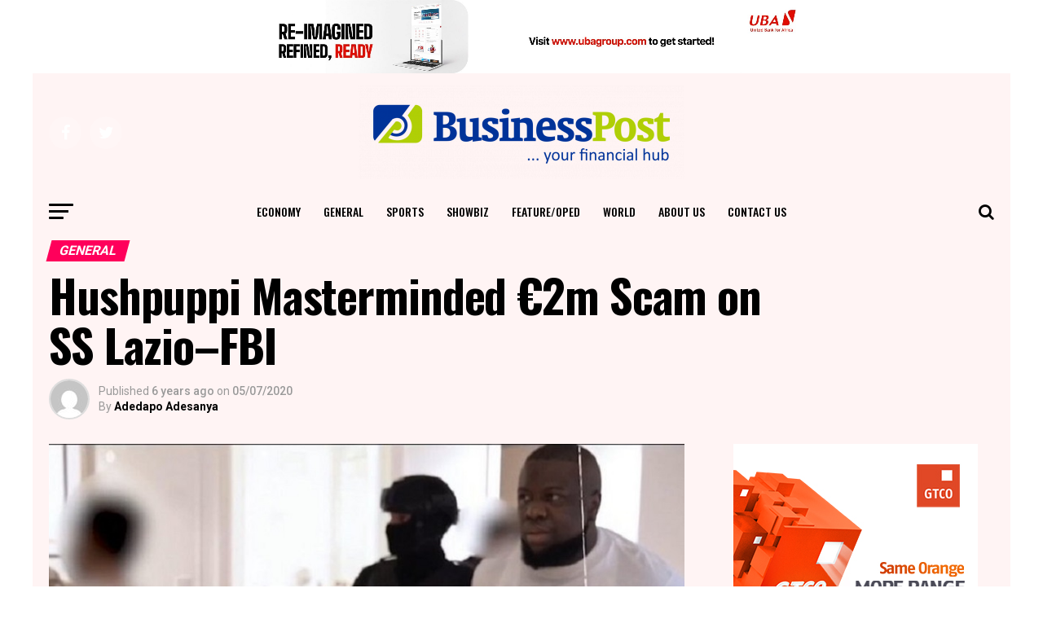

--- FILE ---
content_type: text/html; charset=UTF-8
request_url: https://businesspost.ng/general/hushpuppi-masterminded-e2m-scam-on-ss-lazio-fbi/
body_size: 29508
content:

<!DOCTYPE html>
<html lang="en-GB" prefix="og: http://ogp.me/ns# fb: http://ogp.me/ns/fb#">
<head>
<meta charset="UTF-8" >
<title>Hushpuppi Masterminded €2m Scam on SS Lazio--FBI &#124; Business Post Nigeria</title>


<!-- SEO by Squirrly SEO 12.4.11 - https://plugin.squirrly.co/ -->

<meta name="robots" content="index,follow">
<meta name="googlebot" content="index,follow,max-snippet:-1,max-image-preview:large,max-video-preview:-1">
<meta name="bingbot" content="index,follow,max-snippet:-1,max-image-preview:large,max-video-preview:-1">

<meta name="description" content="By Adedapo Adesanya The Federal Bureau of Investigation (FBI) has disclosed that alleged scam artist, Mr Ramon Abbas, popularly known as Ray Hushpuppi, masterminded the sum of €2 million scam perpetuated on SS Lazio in a payment intended for ex-Feyenoord player, Stefan de Vrij. The scam was carried out when the" />
<meta name="keywords" content="Hushpuppi" />
<link rel="canonical" href="https://businesspost.ng/general/hushpuppi-masterminded-e2m-scam-on-ss-lazio-fbi/" />
<link rel="alternate" type="application/rss+xml" href="https://businesspost.ng/sitemap.xml" />

<meta name="dc.language" content="en" />
<meta name="dc.language.iso" content="en_GB" />
<meta name="dc.publisher" content="Adedapo Adesanya" />
<meta name="dc.title" content="Hushpuppi Masterminded €2m Scam on SS Lazio--FBI &#124; Business Post Nigeria" />
<meta name="dc.description" content="By Adedapo Adesanya The Federal Bureau of Investigation (FBI) has disclosed that alleged scam artist, Mr Ramon Abbas, popularly known as Ray Hushpuppi, masterminded the sum of €2 million scam perpetuated on SS Lazio in a payment intended for ex-Feyenoord player, Stefan de Vrij. The scam was carried out when the" />
<meta name="dc.date.issued" content="2020-07-05" />
<meta name="dc.date.updated" content="2020-07-05 17:41:40" />

<meta property="og:url" content="https://businesspost.ng/general/hushpuppi-masterminded-e2m-scam-on-ss-lazio-fbi/" />
<meta property="og:title" content="Hushpuppi Masterminded €2m Scam on SS Lazio--FBI &#124; Business Post N" />
<meta property="og:description" content="By Adedapo Adesanya The Federal Bureau of Investigation (FBI) has disclosed that alleged scam artist, Mr Ramon" />
<meta property="og:type" content="article" />
<meta property="og:image" content="https://businesspost.ng/wp-content/uploads/2020/07/Hushpuppi-Lazio.jpg" />
<meta property="og:image:width" content="875" />
<meta property="og:image:height" content="492" />
<meta property="og:image:type" content="image/jpeg" />
<meta property="og:site_name" content="Business Post Nigeria" />
<meta property="og:locale" content="en_GB" />
<meta property="og:publish_date" content="2020-07-05T16:53:31+00:00" />
<meta property="article:published_time" content="2020-07-05T16:53:31+00:00" />
<meta property="article:modified_time" content="2020-07-05T17:41:40+00:00" />
<meta property="article:section" content="General" />
<meta property="article:author" content="Adedapo Adesanya" />
<meta property="article:tag" content="Hushpuppi" />

<meta property="article:publisher" content="https://web.facebook.com/BusinessPostNigeria" />

<meta property="twitter:url" content="https://businesspost.ng/general/hushpuppi-masterminded-e2m-scam-on-ss-lazio-fbi/" />
<meta property="twitter:title" content="Hushpuppi Masterminded €2m Scam on SS Lazio--FBI &#124; Business Post N" />
<meta property="twitter:description" content="By Adedapo Adesanya The Federal Bureau of Investigation (FBI) has disclosed that alleged scam artist, Mr Ramon Abbas, popularly known as Ray Hushpuppi, masterminded the sum of €2 million scam perpetuated on SS Lazio in a payment intended for ex-Feyenoord player, Stefan de Vrij. T" />
<meta property="twitter:image" content="https://businesspost.ng/wp-content/uploads/2020/07/Hushpuppi-Lazio.jpg" />
<meta property="twitter:domain" content="Business Post Nigeria" />
<meta property="twitter:card" content="summary_large_image" />
<meta property="twitter:creator" content="@BusinessPostNG" />
<meta property="twitter:site" content="@BusinessPostNG" />
<script async src='https://www.googletagmanager.com/gtag/js?id=G-2RDL7BP9Y1'></script><script>window.dataLayer = window.dataLayer || [];function gtag(){dataLayer.push(arguments);}gtag('js', new Date());gtag('config', 'G-2RDL7BP9Y1');</script>
<script>!function(f,b,e,v,n,t,s){if(f.fbq)return;n=f.fbq=function(){n.callMethod?n.callMethod.apply(n,arguments):n.queue.push(arguments)};if(!f._fbq)f._fbq=n;n.push=n;n.loaded=!0;n.version='2.0';n.queue=[];t=b.createElement(e);t.async=!0;t.src=v;s=b.getElementsByTagName(e)[0];s.parentNode.insertBefore(t,s)}(window,document,'script','https://connect.facebook.net/en_US/fbevents.js');fbq('init', '360073687774964');fbq('track', 'ViewContent', '{"content_ids":["64763"],"content_type":"post","content_category":"General","page":"https:\/\/businesspost.ng\/general\/hushpuppi-masterminded-e2m-scam-on-ss-lazio-fbi\/","domain":"https:\/\/businesspost.ng"}');fbq('track', 'PageView', '{"page":"https:\/\/businesspost.ng\/general\/hushpuppi-masterminded-e2m-scam-on-ss-lazio-fbi\/","domain":"https:\/\/businesspost.ng"}');</script><noscript><img height='1' width='1' alt='' style='display:none' src='https://www.facebook.com/tr?id=360073687774964&ev=PageView&noscript=1'/></noscript>

<script type="application/ld+json">{"@context":"https://schema.org","@graph":[{"@type":"NewsArticle","@id":"https://businesspost.ng/general/hushpuppi-masterminded-e2m-scam-on-ss-lazio-fbi/#newsarticle","url":"https://businesspost.ng/general/hushpuppi-masterminded-e2m-scam-on-ss-lazio-fbi/","headline":"Hushpuppi Masterminded \u20ac2m Scam on SS Lazio--FBI &#124; Business Post N","mainEntityOfPage":{"@type":"WebPage","url":"https://businesspost.ng/general/hushpuppi-masterminded-e2m-scam-on-ss-lazio-fbi/"},"datePublished":"2020-07-05T16:53:31+00:00","dateModified":"2020-07-05T17:41:40+00:00","image":{"@type":"ImageObject","url":"https://businesspost.ng/wp-content/uploads/2020/07/Hushpuppi-Lazio.jpg","height":"492","width":"875"},"author":{"@type":"Person","@id":"https://businesspost.ng/author/adedapo-adesanya/#person","url":"https://businesspost.ng/author/adedapo-adesanya/","name":"Adedapo Adesanya"},"publisher":{"@type":"Organization","@id":"https://businesspost.ng/general/hushpuppi-masterminded-e2m-scam-on-ss-lazio-fbi/#Organization","url":"https://businesspost.ng/general/hushpuppi-masterminded-e2m-scam-on-ss-lazio-fbi/","name":"Business Post Nigeria","logo":{"@type":"ImageObject","url":"https://businesspost.ng/wp-content/uploads/2017/07/Business-Post-Logo-Copy-5.jpg","@id":"https://businesspost.ng/general/hushpuppi-masterminded-e2m-scam-on-ss-lazio-fbi/#logo","width":"1200","height":"628","caption":"Business Post Nigeria"},"contactPoint":{"@type":"ContactPoint","telephone":"+2348180851450","contactType":"customer service","@id":"https://businesspost.ng/general/hushpuppi-masterminded-e2m-scam-on-ss-lazio-fbi/#contactpoint"},"address":{"@type":"PostalAddress","streetAddress":"Suite 27, The Lord's Mercy Plaza, Egbeda","addressLocality":"Alimosho","addressRegion":"Lagos","addressCountry":"Nigeria","@id":"https://businesspost.ng/general/hushpuppi-masterminded-e2m-scam-on-ss-lazio-fbi/#address"},"description":"Business Post, your number one place for financial news in Nigeria","sameAs":["https://web.facebook.com/BusinessPostNigeria","https://twitter.com/BusinessPostNG"]},"keywords":"Hushpuppi"},{"@type":"BreadcrumbList","@id":"https://businesspost.ng/general/hushpuppi-masterminded-e2m-scam-on-ss-lazio-fbi/#breadcrumblist","itemListElement":[[{"@type":"ListItem","position":"1","item":{"@id":"https://businesspost.ng","name":"Home &#124; Business Post Nigeria"}},{"@type":"ListItem","position":"2","item":{"@id":"https://businesspost.ng/category/general/","name":"General"}},{"@type":"ListItem","position":"3","item":{"@id":"https://businesspost.ng/general/hushpuppi-masterminded-e2m-scam-on-ss-lazio-fbi/","name":"Hushpuppi Masterminded \u20ac2m Scam on SS Lazio--FBI &#124; Business Post Nigeria"}}]]}]}</script>
<!-- /SEO by Squirrly SEO - WordPress SEO Plugin -->




<meta name="viewport" id="viewport" content="width=device-width, initial-scale=1.0, maximum-scale=1.0, minimum-scale=1.0, user-scalable=no" />
<link rel="pingback" href="https://businesspost.ng/xmlrpc.php" />
								<link rel='dns-prefetch' href='//static.addtoany.com' />
<link rel='dns-prefetch' href='//fonts.googleapis.com' />
<link rel='dns-prefetch' href='//www.googletagmanager.com' />
<link rel="alternate" type="application/rss+xml" title="Business Post Nigeria &raquo; Feed" href="https://businesspost.ng/feed/" />
<link rel="alternate" type="application/rss+xml" title="Business Post Nigeria &raquo; Comments Feed" href="https://businesspost.ng/comments/feed/" />
<link rel="alternate" type="application/rss+xml" title="Business Post Nigeria &raquo; Hushpuppi Masterminded €2m Scam on SS Lazio&#8211;FBI Comments Feed" href="https://businesspost.ng/general/hushpuppi-masterminded-e2m-scam-on-ss-lazio-fbi/feed/" />
<link rel="alternate" title="oEmbed (JSON)" type="application/json+oembed" href="https://businesspost.ng/wp-json/oembed/1.0/embed?url=https%3A%2F%2Fbusinesspost.ng%2Fgeneral%2Fhushpuppi-masterminded-e2m-scam-on-ss-lazio-fbi%2F" />
<link rel="alternate" title="oEmbed (XML)" type="text/xml+oembed" href="https://businesspost.ng/wp-json/oembed/1.0/embed?url=https%3A%2F%2Fbusinesspost.ng%2Fgeneral%2Fhushpuppi-masterminded-e2m-scam-on-ss-lazio-fbi%2F&#038;format=xml" />
<!-- businesspost.ng is managing ads with Advanced Ads 2.0.9 – https://wpadvancedads.com/ --><script id="busin-ready">
			window.advanced_ads_ready=function(e,a){a=a||"complete";var d=function(e){return"interactive"===a?"loading"!==e:"complete"===e};d(document.readyState)?e():document.addEventListener("readystatechange",(function(a){d(a.target.readyState)&&e()}),{once:"interactive"===a})},window.advanced_ads_ready_queue=window.advanced_ads_ready_queue||[];		</script>
		<style id='wp-img-auto-sizes-contain-inline-css' type='text/css'>
img:is([sizes=auto i],[sizes^="auto," i]){contain-intrinsic-size:3000px 1500px}
/*# sourceURL=wp-img-auto-sizes-contain-inline-css */
</style>
<link rel='stylesheet' id='aca33b9c04-css' href='https://businesspost.ng/wp-content/plugins/squirrly-seo/view/assets/css/frontend.min.css?ver=12.4.11' type='text/css' media='all' />
<style id='wp-emoji-styles-inline-css' type='text/css'>

	img.wp-smiley, img.emoji {
		display: inline !important;
		border: none !important;
		box-shadow: none !important;
		height: 1em !important;
		width: 1em !important;
		margin: 0 0.07em !important;
		vertical-align: -0.1em !important;
		background: none !important;
		padding: 0 !important;
	}
/*# sourceURL=wp-emoji-styles-inline-css */
</style>
<style id='wp-block-library-inline-css' type='text/css'>
:root{--wp-block-synced-color:#7a00df;--wp-block-synced-color--rgb:122,0,223;--wp-bound-block-color:var(--wp-block-synced-color);--wp-editor-canvas-background:#ddd;--wp-admin-theme-color:#007cba;--wp-admin-theme-color--rgb:0,124,186;--wp-admin-theme-color-darker-10:#006ba1;--wp-admin-theme-color-darker-10--rgb:0,107,160.5;--wp-admin-theme-color-darker-20:#005a87;--wp-admin-theme-color-darker-20--rgb:0,90,135;--wp-admin-border-width-focus:2px}@media (min-resolution:192dpi){:root{--wp-admin-border-width-focus:1.5px}}.wp-element-button{cursor:pointer}:root .has-very-light-gray-background-color{background-color:#eee}:root .has-very-dark-gray-background-color{background-color:#313131}:root .has-very-light-gray-color{color:#eee}:root .has-very-dark-gray-color{color:#313131}:root .has-vivid-green-cyan-to-vivid-cyan-blue-gradient-background{background:linear-gradient(135deg,#00d084,#0693e3)}:root .has-purple-crush-gradient-background{background:linear-gradient(135deg,#34e2e4,#4721fb 50%,#ab1dfe)}:root .has-hazy-dawn-gradient-background{background:linear-gradient(135deg,#faaca8,#dad0ec)}:root .has-subdued-olive-gradient-background{background:linear-gradient(135deg,#fafae1,#67a671)}:root .has-atomic-cream-gradient-background{background:linear-gradient(135deg,#fdd79a,#004a59)}:root .has-nightshade-gradient-background{background:linear-gradient(135deg,#330968,#31cdcf)}:root .has-midnight-gradient-background{background:linear-gradient(135deg,#020381,#2874fc)}:root{--wp--preset--font-size--normal:16px;--wp--preset--font-size--huge:42px}.has-regular-font-size{font-size:1em}.has-larger-font-size{font-size:2.625em}.has-normal-font-size{font-size:var(--wp--preset--font-size--normal)}.has-huge-font-size{font-size:var(--wp--preset--font-size--huge)}.has-text-align-center{text-align:center}.has-text-align-left{text-align:left}.has-text-align-right{text-align:right}.has-fit-text{white-space:nowrap!important}#end-resizable-editor-section{display:none}.aligncenter{clear:both}.items-justified-left{justify-content:flex-start}.items-justified-center{justify-content:center}.items-justified-right{justify-content:flex-end}.items-justified-space-between{justify-content:space-between}.screen-reader-text{border:0;clip-path:inset(50%);height:1px;margin:-1px;overflow:hidden;padding:0;position:absolute;width:1px;word-wrap:normal!important}.screen-reader-text:focus{background-color:#ddd;clip-path:none;color:#444;display:block;font-size:1em;height:auto;left:5px;line-height:normal;padding:15px 23px 14px;text-decoration:none;top:5px;width:auto;z-index:100000}html :where(.has-border-color){border-style:solid}html :where([style*=border-top-color]){border-top-style:solid}html :where([style*=border-right-color]){border-right-style:solid}html :where([style*=border-bottom-color]){border-bottom-style:solid}html :where([style*=border-left-color]){border-left-style:solid}html :where([style*=border-width]){border-style:solid}html :where([style*=border-top-width]){border-top-style:solid}html :where([style*=border-right-width]){border-right-style:solid}html :where([style*=border-bottom-width]){border-bottom-style:solid}html :where([style*=border-left-width]){border-left-style:solid}html :where(img[class*=wp-image-]){height:auto;max-width:100%}:where(figure){margin:0 0 1em}html :where(.is-position-sticky){--wp-admin--admin-bar--position-offset:var(--wp-admin--admin-bar--height,0px)}@media screen and (max-width:600px){html :where(.is-position-sticky){--wp-admin--admin-bar--position-offset:0px}}

/*# sourceURL=wp-block-library-inline-css */
</style><style id='wp-block-code-inline-css' type='text/css'>
.wp-block-code{box-sizing:border-box}.wp-block-code code{
  /*!rtl:begin:ignore*/direction:ltr;display:block;font-family:inherit;overflow-wrap:break-word;text-align:initial;white-space:pre-wrap
  /*!rtl:end:ignore*/}
/*# sourceURL=https://businesspost.ng/wp-includes/blocks/code/style.min.css */
</style>
<style id='wp-block-details-inline-css' type='text/css'>
.wp-block-details{box-sizing:border-box}.wp-block-details summary{cursor:pointer}
/*# sourceURL=https://businesspost.ng/wp-includes/blocks/details/style.min.css */
</style>
<style id='wp-block-group-inline-css' type='text/css'>
.wp-block-group{box-sizing:border-box}:where(.wp-block-group.wp-block-group-is-layout-constrained){position:relative}
/*# sourceURL=https://businesspost.ng/wp-includes/blocks/group/style.min.css */
</style>
<style id='wp-block-paragraph-inline-css' type='text/css'>
.is-small-text{font-size:.875em}.is-regular-text{font-size:1em}.is-large-text{font-size:2.25em}.is-larger-text{font-size:3em}.has-drop-cap:not(:focus):first-letter{float:left;font-size:8.4em;font-style:normal;font-weight:100;line-height:.68;margin:.05em .1em 0 0;text-transform:uppercase}body.rtl .has-drop-cap:not(:focus):first-letter{float:none;margin-left:.1em}p.has-drop-cap.has-background{overflow:hidden}:root :where(p.has-background){padding:1.25em 2.375em}:where(p.has-text-color:not(.has-link-color)) a{color:inherit}p.has-text-align-left[style*="writing-mode:vertical-lr"],p.has-text-align-right[style*="writing-mode:vertical-rl"]{rotate:180deg}
/*# sourceURL=https://businesspost.ng/wp-includes/blocks/paragraph/style.min.css */
</style>
<style id='global-styles-inline-css' type='text/css'>
:root{--wp--preset--aspect-ratio--square: 1;--wp--preset--aspect-ratio--4-3: 4/3;--wp--preset--aspect-ratio--3-4: 3/4;--wp--preset--aspect-ratio--3-2: 3/2;--wp--preset--aspect-ratio--2-3: 2/3;--wp--preset--aspect-ratio--16-9: 16/9;--wp--preset--aspect-ratio--9-16: 9/16;--wp--preset--color--black: #000000;--wp--preset--color--cyan-bluish-gray: #abb8c3;--wp--preset--color--white: #ffffff;--wp--preset--color--pale-pink: #f78da7;--wp--preset--color--vivid-red: #cf2e2e;--wp--preset--color--luminous-vivid-orange: #ff6900;--wp--preset--color--luminous-vivid-amber: #fcb900;--wp--preset--color--light-green-cyan: #7bdcb5;--wp--preset--color--vivid-green-cyan: #00d084;--wp--preset--color--pale-cyan-blue: #8ed1fc;--wp--preset--color--vivid-cyan-blue: #0693e3;--wp--preset--color--vivid-purple: #9b51e0;--wp--preset--gradient--vivid-cyan-blue-to-vivid-purple: linear-gradient(135deg,rgb(6,147,227) 0%,rgb(155,81,224) 100%);--wp--preset--gradient--light-green-cyan-to-vivid-green-cyan: linear-gradient(135deg,rgb(122,220,180) 0%,rgb(0,208,130) 100%);--wp--preset--gradient--luminous-vivid-amber-to-luminous-vivid-orange: linear-gradient(135deg,rgb(252,185,0) 0%,rgb(255,105,0) 100%);--wp--preset--gradient--luminous-vivid-orange-to-vivid-red: linear-gradient(135deg,rgb(255,105,0) 0%,rgb(207,46,46) 100%);--wp--preset--gradient--very-light-gray-to-cyan-bluish-gray: linear-gradient(135deg,rgb(238,238,238) 0%,rgb(169,184,195) 100%);--wp--preset--gradient--cool-to-warm-spectrum: linear-gradient(135deg,rgb(74,234,220) 0%,rgb(151,120,209) 20%,rgb(207,42,186) 40%,rgb(238,44,130) 60%,rgb(251,105,98) 80%,rgb(254,248,76) 100%);--wp--preset--gradient--blush-light-purple: linear-gradient(135deg,rgb(255,206,236) 0%,rgb(152,150,240) 100%);--wp--preset--gradient--blush-bordeaux: linear-gradient(135deg,rgb(254,205,165) 0%,rgb(254,45,45) 50%,rgb(107,0,62) 100%);--wp--preset--gradient--luminous-dusk: linear-gradient(135deg,rgb(255,203,112) 0%,rgb(199,81,192) 50%,rgb(65,88,208) 100%);--wp--preset--gradient--pale-ocean: linear-gradient(135deg,rgb(255,245,203) 0%,rgb(182,227,212) 50%,rgb(51,167,181) 100%);--wp--preset--gradient--electric-grass: linear-gradient(135deg,rgb(202,248,128) 0%,rgb(113,206,126) 100%);--wp--preset--gradient--midnight: linear-gradient(135deg,rgb(2,3,129) 0%,rgb(40,116,252) 100%);--wp--preset--font-size--small: 13px;--wp--preset--font-size--medium: 20px;--wp--preset--font-size--large: 36px;--wp--preset--font-size--x-large: 42px;--wp--preset--spacing--20: 0.44rem;--wp--preset--spacing--30: 0.67rem;--wp--preset--spacing--40: 1rem;--wp--preset--spacing--50: 1.5rem;--wp--preset--spacing--60: 2.25rem;--wp--preset--spacing--70: 3.38rem;--wp--preset--spacing--80: 5.06rem;--wp--preset--shadow--natural: 6px 6px 9px rgba(0, 0, 0, 0.2);--wp--preset--shadow--deep: 12px 12px 50px rgba(0, 0, 0, 0.4);--wp--preset--shadow--sharp: 6px 6px 0px rgba(0, 0, 0, 0.2);--wp--preset--shadow--outlined: 6px 6px 0px -3px rgb(255, 255, 255), 6px 6px rgb(0, 0, 0);--wp--preset--shadow--crisp: 6px 6px 0px rgb(0, 0, 0);}:where(.is-layout-flex){gap: 0.5em;}:where(.is-layout-grid){gap: 0.5em;}body .is-layout-flex{display: flex;}.is-layout-flex{flex-wrap: wrap;align-items: center;}.is-layout-flex > :is(*, div){margin: 0;}body .is-layout-grid{display: grid;}.is-layout-grid > :is(*, div){margin: 0;}:where(.wp-block-columns.is-layout-flex){gap: 2em;}:where(.wp-block-columns.is-layout-grid){gap: 2em;}:where(.wp-block-post-template.is-layout-flex){gap: 1.25em;}:where(.wp-block-post-template.is-layout-grid){gap: 1.25em;}.has-black-color{color: var(--wp--preset--color--black) !important;}.has-cyan-bluish-gray-color{color: var(--wp--preset--color--cyan-bluish-gray) !important;}.has-white-color{color: var(--wp--preset--color--white) !important;}.has-pale-pink-color{color: var(--wp--preset--color--pale-pink) !important;}.has-vivid-red-color{color: var(--wp--preset--color--vivid-red) !important;}.has-luminous-vivid-orange-color{color: var(--wp--preset--color--luminous-vivid-orange) !important;}.has-luminous-vivid-amber-color{color: var(--wp--preset--color--luminous-vivid-amber) !important;}.has-light-green-cyan-color{color: var(--wp--preset--color--light-green-cyan) !important;}.has-vivid-green-cyan-color{color: var(--wp--preset--color--vivid-green-cyan) !important;}.has-pale-cyan-blue-color{color: var(--wp--preset--color--pale-cyan-blue) !important;}.has-vivid-cyan-blue-color{color: var(--wp--preset--color--vivid-cyan-blue) !important;}.has-vivid-purple-color{color: var(--wp--preset--color--vivid-purple) !important;}.has-black-background-color{background-color: var(--wp--preset--color--black) !important;}.has-cyan-bluish-gray-background-color{background-color: var(--wp--preset--color--cyan-bluish-gray) !important;}.has-white-background-color{background-color: var(--wp--preset--color--white) !important;}.has-pale-pink-background-color{background-color: var(--wp--preset--color--pale-pink) !important;}.has-vivid-red-background-color{background-color: var(--wp--preset--color--vivid-red) !important;}.has-luminous-vivid-orange-background-color{background-color: var(--wp--preset--color--luminous-vivid-orange) !important;}.has-luminous-vivid-amber-background-color{background-color: var(--wp--preset--color--luminous-vivid-amber) !important;}.has-light-green-cyan-background-color{background-color: var(--wp--preset--color--light-green-cyan) !important;}.has-vivid-green-cyan-background-color{background-color: var(--wp--preset--color--vivid-green-cyan) !important;}.has-pale-cyan-blue-background-color{background-color: var(--wp--preset--color--pale-cyan-blue) !important;}.has-vivid-cyan-blue-background-color{background-color: var(--wp--preset--color--vivid-cyan-blue) !important;}.has-vivid-purple-background-color{background-color: var(--wp--preset--color--vivid-purple) !important;}.has-black-border-color{border-color: var(--wp--preset--color--black) !important;}.has-cyan-bluish-gray-border-color{border-color: var(--wp--preset--color--cyan-bluish-gray) !important;}.has-white-border-color{border-color: var(--wp--preset--color--white) !important;}.has-pale-pink-border-color{border-color: var(--wp--preset--color--pale-pink) !important;}.has-vivid-red-border-color{border-color: var(--wp--preset--color--vivid-red) !important;}.has-luminous-vivid-orange-border-color{border-color: var(--wp--preset--color--luminous-vivid-orange) !important;}.has-luminous-vivid-amber-border-color{border-color: var(--wp--preset--color--luminous-vivid-amber) !important;}.has-light-green-cyan-border-color{border-color: var(--wp--preset--color--light-green-cyan) !important;}.has-vivid-green-cyan-border-color{border-color: var(--wp--preset--color--vivid-green-cyan) !important;}.has-pale-cyan-blue-border-color{border-color: var(--wp--preset--color--pale-cyan-blue) !important;}.has-vivid-cyan-blue-border-color{border-color: var(--wp--preset--color--vivid-cyan-blue) !important;}.has-vivid-purple-border-color{border-color: var(--wp--preset--color--vivid-purple) !important;}.has-vivid-cyan-blue-to-vivid-purple-gradient-background{background: var(--wp--preset--gradient--vivid-cyan-blue-to-vivid-purple) !important;}.has-light-green-cyan-to-vivid-green-cyan-gradient-background{background: var(--wp--preset--gradient--light-green-cyan-to-vivid-green-cyan) !important;}.has-luminous-vivid-amber-to-luminous-vivid-orange-gradient-background{background: var(--wp--preset--gradient--luminous-vivid-amber-to-luminous-vivid-orange) !important;}.has-luminous-vivid-orange-to-vivid-red-gradient-background{background: var(--wp--preset--gradient--luminous-vivid-orange-to-vivid-red) !important;}.has-very-light-gray-to-cyan-bluish-gray-gradient-background{background: var(--wp--preset--gradient--very-light-gray-to-cyan-bluish-gray) !important;}.has-cool-to-warm-spectrum-gradient-background{background: var(--wp--preset--gradient--cool-to-warm-spectrum) !important;}.has-blush-light-purple-gradient-background{background: var(--wp--preset--gradient--blush-light-purple) !important;}.has-blush-bordeaux-gradient-background{background: var(--wp--preset--gradient--blush-bordeaux) !important;}.has-luminous-dusk-gradient-background{background: var(--wp--preset--gradient--luminous-dusk) !important;}.has-pale-ocean-gradient-background{background: var(--wp--preset--gradient--pale-ocean) !important;}.has-electric-grass-gradient-background{background: var(--wp--preset--gradient--electric-grass) !important;}.has-midnight-gradient-background{background: var(--wp--preset--gradient--midnight) !important;}.has-small-font-size{font-size: var(--wp--preset--font-size--small) !important;}.has-medium-font-size{font-size: var(--wp--preset--font-size--medium) !important;}.has-large-font-size{font-size: var(--wp--preset--font-size--large) !important;}.has-x-large-font-size{font-size: var(--wp--preset--font-size--x-large) !important;}
/*# sourceURL=global-styles-inline-css */
</style>
<style id='core-block-supports-inline-css' type='text/css'>
.wp-container-core-group-is-layout-ad2f72ca{flex-wrap:nowrap;}
/*# sourceURL=core-block-supports-inline-css */
</style>

<style id='classic-theme-styles-inline-css' type='text/css'>
/*! This file is auto-generated */
.wp-block-button__link{color:#fff;background-color:#32373c;border-radius:9999px;box-shadow:none;text-decoration:none;padding:calc(.667em + 2px) calc(1.333em + 2px);font-size:1.125em}.wp-block-file__button{background:#32373c;color:#fff;text-decoration:none}
/*# sourceURL=/wp-includes/css/classic-themes.min.css */
</style>
<link rel='stylesheet' id='mvp-custom-style-css' href='https://businesspost.ng/wp-content/themes/zox-news-2/style.css?ver=6.9' type='text/css' media='all' />
<style id='mvp-custom-style-inline-css' type='text/css'>


#mvp-wallpaper {
	background: url(<script async src=) no-repeat 50% 0;
	}

#mvp-foot-copy a {
	color: #0be6af;
	}

#mvp-content-main p a,
.mvp-post-add-main p a {
	box-shadow: inset 0 -4px 0 #0be6af;
	}

#mvp-content-main p a:hover,
.mvp-post-add-main p a:hover {
	background: #0be6af;
	}

a,
a:visited,
.post-info-name a,
.woocommerce .woocommerce-breadcrumb a {
	color: #ff005b;
	}

#mvp-side-wrap a:hover {
	color: #ff005b;
	}

.mvp-fly-top:hover,
.mvp-vid-box-wrap,
ul.mvp-soc-mob-list li.mvp-soc-mob-com {
	background: #0be6af;
	}

nav.mvp-fly-nav-menu ul li.menu-item-has-children:after,
.mvp-feat1-left-wrap span.mvp-cd-cat,
.mvp-widget-feat1-top-story span.mvp-cd-cat,
.mvp-widget-feat2-left-cont span.mvp-cd-cat,
.mvp-widget-dark-feat span.mvp-cd-cat,
.mvp-widget-dark-sub span.mvp-cd-cat,
.mvp-vid-wide-text span.mvp-cd-cat,
.mvp-feat2-top-text span.mvp-cd-cat,
.mvp-feat3-main-story span.mvp-cd-cat,
.mvp-feat3-sub-text span.mvp-cd-cat,
.mvp-feat4-main-text span.mvp-cd-cat,
.woocommerce-message:before,
.woocommerce-info:before,
.woocommerce-message:before {
	color: #0be6af;
	}

#searchform input,
.mvp-authors-name {
	border-bottom: 1px solid #0be6af;
	}

.mvp-fly-top:hover {
	border-top: 1px solid #0be6af;
	border-left: 1px solid #0be6af;
	border-bottom: 1px solid #0be6af;
	}

.woocommerce .widget_price_filter .ui-slider .ui-slider-handle,
.woocommerce #respond input#submit.alt,
.woocommerce a.button.alt,
.woocommerce button.button.alt,
.woocommerce input.button.alt,
.woocommerce #respond input#submit.alt:hover,
.woocommerce a.button.alt:hover,
.woocommerce button.button.alt:hover,
.woocommerce input.button.alt:hover {
	background-color: #0be6af;
	}

.woocommerce-error,
.woocommerce-info,
.woocommerce-message {
	border-top-color: #0be6af;
	}

ul.mvp-feat1-list-buts li.active span.mvp-feat1-list-but,
span.mvp-widget-home-title,
span.mvp-post-cat,
span.mvp-feat1-pop-head {
	background: #ff005b;
	}

.woocommerce span.onsale {
	background-color: #ff005b;
	}

.mvp-widget-feat2-side-more-but,
.woocommerce .star-rating span:before,
span.mvp-prev-next-label,
.mvp-cat-date-wrap .sticky {
	color: #ff005b !important;
	}

#mvp-main-nav-top,
#mvp-fly-wrap,
.mvp-soc-mob-right,
#mvp-main-nav-small-cont {
	background: #ffffff;
	}

#mvp-main-nav-small .mvp-fly-but-wrap span,
#mvp-main-nav-small .mvp-search-but-wrap span,
.mvp-nav-top-left .mvp-fly-but-wrap span,
#mvp-fly-wrap .mvp-fly-but-wrap span {
	background: #555555;
	}

.mvp-nav-top-right .mvp-nav-search-but,
span.mvp-fly-soc-head,
.mvp-soc-mob-right i,
#mvp-main-nav-small span.mvp-nav-search-but,
#mvp-main-nav-small .mvp-nav-menu ul li a  {
	color: #555555;
	}

#mvp-main-nav-small .mvp-nav-menu ul li.menu-item-has-children a:after {
	border-color: #555555 transparent transparent transparent;
	}

#mvp-nav-top-wrap span.mvp-nav-search-but:hover,
#mvp-main-nav-small span.mvp-nav-search-but:hover {
	color: #0be6af;
	}

#mvp-nav-top-wrap .mvp-fly-but-wrap:hover span,
#mvp-main-nav-small .mvp-fly-but-wrap:hover span,
span.mvp-woo-cart-num:hover {
	background: #0be6af;
	}

#mvp-main-nav-bot-cont {
	background: #ffffff;
	}

#mvp-nav-bot-wrap .mvp-fly-but-wrap span,
#mvp-nav-bot-wrap .mvp-search-but-wrap span {
	background: #000000;
	}

#mvp-nav-bot-wrap span.mvp-nav-search-but,
#mvp-nav-bot-wrap .mvp-nav-menu ul li a {
	color: #000000;
	}

#mvp-nav-bot-wrap .mvp-nav-menu ul li.menu-item-has-children a:after {
	border-color: #000000 transparent transparent transparent;
	}

.mvp-nav-menu ul li:hover a {
	border-bottom: 5px solid #0be6af;
	}

#mvp-nav-bot-wrap .mvp-fly-but-wrap:hover span {
	background: #0be6af;
	}

#mvp-nav-bot-wrap span.mvp-nav-search-but:hover {
	color: #0be6af;
	}

body,
.mvp-feat1-feat-text p,
.mvp-feat2-top-text p,
.mvp-feat3-main-text p,
.mvp-feat3-sub-text p,
#searchform input,
.mvp-author-info-text,
span.mvp-post-excerpt,
.mvp-nav-menu ul li ul.sub-menu li a,
nav.mvp-fly-nav-menu ul li a,
.mvp-ad-label,
span.mvp-feat-caption,
.mvp-post-tags a,
.mvp-post-tags a:visited,
span.mvp-author-box-name a,
#mvp-author-box-text p,
.mvp-post-gallery-text p,
ul.mvp-soc-mob-list li span,
#comments,
h3#reply-title,
h2.comments,
#mvp-foot-copy p,
span.mvp-fly-soc-head,
.mvp-post-tags-header,
span.mvp-prev-next-label,
span.mvp-post-add-link-but,
#mvp-comments-button a,
#mvp-comments-button span.mvp-comment-but-text,
.woocommerce ul.product_list_widget span.product-title,
.woocommerce ul.product_list_widget li a,
.woocommerce #reviews #comments ol.commentlist li .comment-text p.meta,
.woocommerce div.product p.price,
.woocommerce div.product p.price ins,
.woocommerce div.product p.price del,
.woocommerce ul.products li.product .price del,
.woocommerce ul.products li.product .price ins,
.woocommerce ul.products li.product .price,
.woocommerce #respond input#submit,
.woocommerce a.button,
.woocommerce button.button,
.woocommerce input.button,
.woocommerce .widget_price_filter .price_slider_amount .button,
.woocommerce span.onsale,
.woocommerce-review-link,
#woo-content p.woocommerce-result-count,
.woocommerce div.product .woocommerce-tabs ul.tabs li a,
a.mvp-inf-more-but,
span.mvp-cont-read-but,
span.mvp-cd-cat,
span.mvp-cd-date,
.mvp-feat4-main-text p,
span.mvp-woo-cart-num,
span.mvp-widget-home-title2,
.wp-caption,
#mvp-content-main p.wp-caption-text,
.gallery-caption,
.mvp-post-add-main p.wp-caption-text,
#bbpress-forums,
#bbpress-forums p,
.protected-post-form input,
#mvp-feat6-text p {
	font-family: 'Roboto', sans-serif;
	}

.mvp-blog-story-text p,
span.mvp-author-page-desc,
#mvp-404 p,
.mvp-widget-feat1-bot-text p,
.mvp-widget-feat2-left-text p,
.mvp-flex-story-text p,
.mvp-search-text p,
#mvp-content-main p,
.mvp-post-add-main p,
#mvp-content-main ul li,
#mvp-content-main ol li,
.rwp-summary,
.rwp-u-review__comment,
.mvp-feat5-mid-main-text p,
.mvp-feat5-small-main-text p,
#mvp-content-main .wp-block-button__link,
.wp-block-audio figcaption,
.wp-block-video figcaption,
.wp-block-embed figcaption,
.wp-block-verse pre,
pre.wp-block-verse {
	font-family: 'PT Serif', sans-serif;
	}

.mvp-nav-menu ul li a,
#mvp-foot-menu ul li a {
	font-family: 'Oswald', sans-serif;
	}


.mvp-feat1-sub-text h2,
.mvp-feat1-pop-text h2,
.mvp-feat1-list-text h2,
.mvp-widget-feat1-top-text h2,
.mvp-widget-feat1-bot-text h2,
.mvp-widget-dark-feat-text h2,
.mvp-widget-dark-sub-text h2,
.mvp-widget-feat2-left-text h2,
.mvp-widget-feat2-right-text h2,
.mvp-blog-story-text h2,
.mvp-flex-story-text h2,
.mvp-vid-wide-more-text p,
.mvp-prev-next-text p,
.mvp-related-text,
.mvp-post-more-text p,
h2.mvp-authors-latest a,
.mvp-feat2-bot-text h2,
.mvp-feat3-sub-text h2,
.mvp-feat3-main-text h2,
.mvp-feat4-main-text h2,
.mvp-feat5-text h2,
.mvp-feat5-mid-main-text h2,
.mvp-feat5-small-main-text h2,
.mvp-feat5-mid-sub-text h2,
#mvp-feat6-text h2,
.alp-related-posts-wrapper .alp-related-post .post-title {
	font-family: 'Oswald', sans-serif;
	}

.mvp-feat2-top-text h2,
.mvp-feat1-feat-text h2,
h1.mvp-post-title,
h1.mvp-post-title-wide,
.mvp-drop-nav-title h4,
#mvp-content-main blockquote p,
.mvp-post-add-main blockquote p,
#mvp-content-main p.has-large-font-size,
#mvp-404 h1,
#woo-content h1.page-title,
.woocommerce div.product .product_title,
.woocommerce ul.products li.product h3,
.alp-related-posts .current .post-title {
	font-family: 'Oswald', sans-serif;
	}

span.mvp-feat1-pop-head,
.mvp-feat1-pop-text:before,
span.mvp-feat1-list-but,
span.mvp-widget-home-title,
.mvp-widget-feat2-side-more,
span.mvp-post-cat,
span.mvp-page-head,
h1.mvp-author-top-head,
.mvp-authors-name,
#mvp-content-main h1,
#mvp-content-main h2,
#mvp-content-main h3,
#mvp-content-main h4,
#mvp-content-main h5,
#mvp-content-main h6,
.woocommerce .related h2,
.woocommerce div.product .woocommerce-tabs .panel h2,
.woocommerce div.product .product_title,
.mvp-feat5-side-list .mvp-feat1-list-img:after {
	font-family: 'Roboto', sans-serif;
	}

	

	@media screen and (min-width: 1200px) {
	#mvp-site {
		float: none;
		margin: 0 auto;
		width: 1200px;
		}
	#mvp-leader-wrap {
		left: auto;
		width: 1200px;
		}
	.mvp-main-box {
		width: 1160px;
		}
	#mvp-main-nav-top,
	#mvp-main-nav-bot,
	#mvp-main-nav-small {
		width: 1200px;
		}
	}
		

	.mvp-nav-links {
		display: none;
		}
		

	.alp-advert {
		display: none;
	}
	.alp-related-posts-wrapper .alp-related-posts .current {
		margin: 0 0 10px;
	}
		

 	#mvp-main-head-wrap,
#mvp-main-body-wrap,
#mvp-main-nav-top,
#mvp-main-nav-bot-cont {
    background: #fff4f4;
}


#mvp-feat1-wrap { display:none }
		
/*# sourceURL=mvp-custom-style-inline-css */
</style>
<link rel='stylesheet' id='mvp-reset-css' href='https://businesspost.ng/wp-content/themes/zox-news-2/css/reset.css?ver=6.9' type='text/css' media='all' />
<link rel='stylesheet' id='fontawesome-css' href='https://businesspost.ng/wp-content/themes/zox-news-2/font-awesome/css/font-awesome.css?ver=6.9' type='text/css' media='all' />
<link rel='stylesheet' id='mvp-fonts-css' href='//fonts.googleapis.com/css?family=Roboto%3A300%2C400%2C700%2C900%7COswald%3A400%2C700%7CAdvent+Pro%3A700%7COpen+Sans%3A700%7CAnton%3A400Oswald%3A100%2C200%2C300%2C400%2C500%2C600%2C700%2C800%2C900%7COswald%3A100%2C200%2C300%2C400%2C500%2C600%2C700%2C800%2C900%7CRoboto%3A100%2C200%2C300%2C400%2C500%2C600%2C700%2C800%2C900%7CRoboto%3A100%2C200%2C300%2C400%2C500%2C600%2C700%2C800%2C900%7CPT+Serif%3A100%2C200%2C300%2C400%2C500%2C600%2C700%2C800%2C900%7COswald%3A100%2C200%2C300%2C400%2C500%2C600%2C700%2C800%2C900%26subset%3Dlatin%2Clatin-ext%2Ccyrillic%2Ccyrillic-ext%2Cgreek-ext%2Cgreek%2Cvietnamese' type='text/css' media='all' />
<link rel='stylesheet' id='mvp-media-queries-css' href='https://businesspost.ng/wp-content/themes/zox-news-2/css/media-queries.css?ver=6.9' type='text/css' media='all' />
<link rel='stylesheet' id='addtoany-css' href='https://businesspost.ng/wp-content/plugins/add-to-any/addtoany.min.css?ver=1.16' type='text/css' media='all' />
<link rel='stylesheet' id='srpw-style-css' href='https://businesspost.ng/wp-content/plugins/smart-recent-posts-widget/assets/css/srpw-frontend.css?ver=6.9' type='text/css' media='all' />
<script type="text/javascript" id="addtoany-core-js-before">
/* <![CDATA[ */
window.a2a_config=window.a2a_config||{};a2a_config.callbacks=[];a2a_config.overlays=[];a2a_config.templates={};a2a_localize = {
	Share: "Share",
	Save: "Save",
	Subscribe: "Subscribe",
	Email: "Email",
	Bookmark: "Bookmark",
	ShowAll: "Show All",
	ShowLess: "Show less",
	FindServices: "Find service(s)",
	FindAnyServiceToAddTo: "Instantly find any service to add to",
	PoweredBy: "Powered by",
	ShareViaEmail: "Share via email",
	SubscribeViaEmail: "Subscribe via email",
	BookmarkInYourBrowser: "Bookmark in your browser",
	BookmarkInstructions: "Press Ctrl+D or \u2318+D to bookmark this page",
	AddToYourFavorites: "Add to your favourites",
	SendFromWebOrProgram: "Send from any email address or email program",
	EmailProgram: "Email program",
	More: "More&#8230;",
	ThanksForSharing: "Thanks for sharing!",
	ThanksForFollowing: "Thanks for following!"
};


//# sourceURL=addtoany-core-js-before
/* ]]> */
</script>
<script type="text/javascript" defer src="https://static.addtoany.com/menu/page.js" id="addtoany-core-js"></script>
<script type="text/javascript" src="https://businesspost.ng/wp-includes/js/jquery/jquery.min.js?ver=3.7.1" id="jquery-core-js"></script>
<script type="text/javascript" src="https://businesspost.ng/wp-includes/js/jquery/jquery-migrate.min.js?ver=3.4.1" id="jquery-migrate-js"></script>
<script type="text/javascript" defer src="https://businesspost.ng/wp-content/plugins/add-to-any/addtoany.min.js?ver=1.1" id="addtoany-jquery-js"></script>
<link rel="https://api.w.org/" href="https://businesspost.ng/wp-json/" /><link rel="alternate" title="JSON" type="application/json" href="https://businesspost.ng/wp-json/wp/v2/posts/64763" /><link rel="EditURI" type="application/rsd+xml" title="RSD" href="https://businesspost.ng/xmlrpc.php?rsd" />
<meta name="generator" content="WordPress 6.9" />
<link rel='shortlink' href='https://businesspost.ng/?p=64763' />
<meta name="generator" content="Site Kit by Google 1.170.0" /><!-- Global site tag (gtag.js) - Google Analytics -->
<script async src="https://www.googletagmanager.com/gtag/js?id=G-2RDL7BP9Y1"></script>
<script>
  window.dataLayer = window.dataLayer || [];
  function gtag(){dataLayer.push(arguments);}
  gtag('js', new Date());

  gtag('config', 'G-2RDL7BP9Y1');
</script>
<!-- Google AdSense meta tags added by Site Kit -->
<meta name="google-adsense-platform-account" content="ca-host-pub-2644536267352236">
<meta name="google-adsense-platform-domain" content="sitekit.withgoogle.com">
<!-- End Google AdSense meta tags added by Site Kit -->
<script  async src="https://pagead2.googlesyndication.com/pagead/js/adsbygoogle.js?client=ca-pub-0052725809840191" crossorigin="anonymous"></script><link rel="icon" href="https://businesspost.ng/wp-content/uploads/2020/08/cropped-Business-Post-ICON-32x32.png" sizes="32x32" />
<link rel="icon" href="https://businesspost.ng/wp-content/uploads/2020/08/cropped-Business-Post-ICON-192x192.png" sizes="192x192" />
<link rel="apple-touch-icon" href="https://businesspost.ng/wp-content/uploads/2020/08/cropped-Business-Post-ICON-180x180.png" />
<meta name="msapplication-TileImage" content="https://businesspost.ng/wp-content/uploads/2020/08/cropped-Business-Post-ICON-270x270.png" />
</head>
<body class="wp-singular post-template-default single single-post postid-64763 single-format-standard wp-custom-logo wp-theme-zox-news-2 aa-prefix-busin-">
	<div id="mvp-fly-wrap">
	<div id="mvp-fly-menu-top" class="left relative">
		<div class="mvp-fly-top-out left relative">
			<div class="mvp-fly-top-in">
				<div id="mvp-fly-logo" class="left relative">
											<a href="https://businesspost.ng/"><img src="https://businesspost.ng/wp-content/uploads/2021/02/cropped-Business-Post-LOGO-2-1.png" alt="Business Post Nigeria" data-rjs="2" /></a>
									</div><!--mvp-fly-logo-->
			</div><!--mvp-fly-top-in-->
			<div class="mvp-fly-but-wrap mvp-fly-but-menu mvp-fly-but-click">
				<span></span>
				<span></span>
				<span></span>
				<span></span>
			</div><!--mvp-fly-but-wrap-->
		</div><!--mvp-fly-top-out-->
	</div><!--mvp-fly-menu-top-->
	<div id="mvp-fly-menu-wrap">
		<nav class="mvp-fly-nav-menu left relative">
			<div class="menu-businesspost-container"><ul id="menu-businesspost" class="menu"><li id="menu-item-3442" class="menu-item menu-item-type-taxonomy menu-item-object-category menu-item-3442"><a href="https://businesspost.ng/category/economy/">Economy</a></li>
<li id="menu-item-3445" class="menu-item menu-item-type-taxonomy menu-item-object-category current-post-ancestor current-menu-parent current-post-parent menu-item-3445"><a href="https://businesspost.ng/category/general/">General</a></li>
<li id="menu-item-3441" class="menu-item menu-item-type-taxonomy menu-item-object-category menu-item-3441"><a href="https://businesspost.ng/category/sports/">Sports</a></li>
<li id="menu-item-3443" class="menu-item menu-item-type-taxonomy menu-item-object-category menu-item-3443"><a href="https://businesspost.ng/category/showbiz/">Showbiz</a></li>
<li id="menu-item-3444" class="menu-item menu-item-type-taxonomy menu-item-object-category menu-item-3444"><a href="https://businesspost.ng/category/featureoped/">Feature/OPED</a></li>
<li id="menu-item-3446" class="menu-item menu-item-type-taxonomy menu-item-object-category menu-item-3446"><a href="https://businesspost.ng/category/world/">World</a></li>
<li id="menu-item-3470" class="menu-item menu-item-type-post_type menu-item-object-page menu-item-3470"><a href="https://businesspost.ng/about-us/">About Us</a></li>
<li id="menu-item-3471" class="menu-item menu-item-type-post_type menu-item-object-page menu-item-3471"><a href="https://businesspost.ng/contact-us/">Contact Us</a></li>
</ul></div>		</nav>
	</div><!--mvp-fly-menu-wrap-->
	<div id="mvp-fly-soc-wrap">
		<span class="mvp-fly-soc-head">Connect with us</span>
		<ul class="mvp-fly-soc-list left relative">
							<li><a href="https://web.facebook.com/BusinessPostNigeria" target="_blank" class="fa fa-facebook fa-2"></a></li>
										<li><a href="https://twitter.com/BusinessPostNG" target="_blank" class="fa fa-twitter fa-2"></a></li>
																							</ul>
	</div><!--mvp-fly-soc-wrap-->
</div><!--mvp-fly-wrap-->	<div id="mvp-site" class="left relative">
		<div id="mvp-search-wrap">
			<div id="mvp-search-box">
				<form method="get" id="searchform" action="https://businesspost.ng/">
	<input type="text" name="s" id="s" value="Search" onfocus='if (this.value == "Search") { this.value = ""; }' onblur='if (this.value == "") { this.value = "Search"; }' />
	<input type="hidden" id="searchsubmit" value="Search" />
</form>			</div><!--mvp-search-box-->
			<div class="mvp-search-but-wrap mvp-search-click">
				<span></span>
				<span></span>
			</div><!--mvp-search-but-wrap-->
		</div><!--mvp-search-wrap-->
					<div id="mvp-wallpaper">
							</div><!--mvp-wallpaper-->
				<div id="mvp-site-wall" class="left relative">
											<div id="mvp-leader-wrap">
					<a target="_blank"  href="https://on.ubagroup.com/WebsiteLaunchPress"><img src="https://businesspost.ng/wp-content/uploads/2025/08/UBA-Leaderboard-728x90-ad-scaled.jpg" width=728 height=90></a>				</div><!--mvp-leader-wrap-->
										<div id="mvp-site-main" class="left relative">
			<header id="mvp-main-head-wrap" class="left relative">
									<nav id="mvp-main-nav-wrap" class="left relative">
						<div id="mvp-main-nav-top" class="left relative">
							<div class="mvp-main-box">
								<div id="mvp-nav-top-wrap" class="left relative">
									<div class="mvp-nav-top-right-out left relative">
										<div class="mvp-nav-top-right-in">
											<div class="mvp-nav-top-cont left relative">
												<div class="mvp-nav-top-left-out relative">
													<div class="mvp-nav-top-left">
														<div class="mvp-nav-soc-wrap">
																															<a href="https://web.facebook.com/BusinessPostNigeria" target="_blank"><span class="mvp-nav-soc-but fa fa-facebook fa-2"></span></a>
																																														<a href="https://twitter.com/BusinessPostNG" target="_blank"><span class="mvp-nav-soc-but fa fa-twitter fa-2"></span></a>
																																																											</div><!--mvp-nav-soc-wrap-->
														<div class="mvp-fly-but-wrap mvp-fly-but-click left relative">
															<span></span>
															<span></span>
															<span></span>
															<span></span>
														</div><!--mvp-fly-but-wrap-->
													</div><!--mvp-nav-top-left-->
													<div class="mvp-nav-top-left-in">
														<div class="mvp-nav-top-mid left relative" itemscope itemtype="http://schema.org/Organization">
																															<a class="mvp-nav-logo-reg" itemprop="url" href="https://businesspost.ng/"><img itemprop="logo" src="https://businesspost.ng/wp-content/uploads/2021/02/cropped-Business-Post-LOGO-2.png" alt="Business Post Nigeria" data-rjs="2" /></a>
																																														<a class="mvp-nav-logo-small" href="https://businesspost.ng/"><img src="https://businesspost.ng/wp-content/uploads/2021/02/cropped-Business-Post-LOGO-2-1.png" alt="Business Post Nigeria" data-rjs="2" /></a>
																																														<h2 class="mvp-logo-title">Business Post Nigeria</h2>
																																														<div class="mvp-drop-nav-title left">
																	<h4>Hushpuppi Masterminded €2m Scam on SS Lazio&#8211;FBI</h4>
																</div><!--mvp-drop-nav-title-->
																													</div><!--mvp-nav-top-mid-->
													</div><!--mvp-nav-top-left-in-->
												</div><!--mvp-nav-top-left-out-->
											</div><!--mvp-nav-top-cont-->
										</div><!--mvp-nav-top-right-in-->
										<div class="mvp-nav-top-right">
																						<span class="mvp-nav-search-but fa fa-search fa-2 mvp-search-click"></span>
										</div><!--mvp-nav-top-right-->
									</div><!--mvp-nav-top-right-out-->
								</div><!--mvp-nav-top-wrap-->
							</div><!--mvp-main-box-->
						</div><!--mvp-main-nav-top-->
						<div id="mvp-main-nav-bot" class="left relative">
							<div id="mvp-main-nav-bot-cont" class="left">
								<div class="mvp-main-box">
									<div id="mvp-nav-bot-wrap" class="left">
										<div class="mvp-nav-bot-right-out left">
											<div class="mvp-nav-bot-right-in">
												<div class="mvp-nav-bot-cont left">
													<div class="mvp-nav-bot-left-out">
														<div class="mvp-nav-bot-left left relative">
															<div class="mvp-fly-but-wrap mvp-fly-but-click left relative">
																<span></span>
																<span></span>
																<span></span>
																<span></span>
															</div><!--mvp-fly-but-wrap-->
														</div><!--mvp-nav-bot-left-->
														<div class="mvp-nav-bot-left-in">
															<div class="mvp-nav-menu left">
																<div class="menu-businesspost-container"><ul id="menu-businesspost-1" class="menu"><li class="menu-item menu-item-type-taxonomy menu-item-object-category menu-item-3442"><a href="https://businesspost.ng/category/economy/">Economy</a></li>
<li class="menu-item menu-item-type-taxonomy menu-item-object-category current-post-ancestor current-menu-parent current-post-parent menu-item-3445"><a href="https://businesspost.ng/category/general/">General</a></li>
<li class="menu-item menu-item-type-taxonomy menu-item-object-category menu-item-3441"><a href="https://businesspost.ng/category/sports/">Sports</a></li>
<li class="menu-item menu-item-type-taxonomy menu-item-object-category menu-item-3443"><a href="https://businesspost.ng/category/showbiz/">Showbiz</a></li>
<li class="menu-item menu-item-type-taxonomy menu-item-object-category menu-item-3444"><a href="https://businesspost.ng/category/featureoped/">Feature/OPED</a></li>
<li class="menu-item menu-item-type-taxonomy menu-item-object-category menu-item-3446"><a href="https://businesspost.ng/category/world/">World</a></li>
<li class="menu-item menu-item-type-post_type menu-item-object-page menu-item-3470"><a href="https://businesspost.ng/about-us/">About Us</a></li>
<li class="menu-item menu-item-type-post_type menu-item-object-page menu-item-3471"><a href="https://businesspost.ng/contact-us/">Contact Us</a></li>
</ul></div>															</div><!--mvp-nav-menu-->
														</div><!--mvp-nav-bot-left-in-->
													</div><!--mvp-nav-bot-left-out-->
												</div><!--mvp-nav-bot-cont-->
											</div><!--mvp-nav-bot-right-in-->
											<div class="mvp-nav-bot-right left relative">
												<span class="mvp-nav-search-but fa fa-search fa-2 mvp-search-click"></span>
											</div><!--mvp-nav-bot-right-->
										</div><!--mvp-nav-bot-right-out-->
									</div><!--mvp-nav-bot-wrap-->
								</div><!--mvp-main-nav-bot-cont-->
							</div><!--mvp-main-box-->
						</div><!--mvp-main-nav-bot-->
					</nav><!--mvp-main-nav-wrap-->
							</header><!--mvp-main-head-wrap-->
			<div id="mvp-main-body-wrap" class="left relative">	<article id="mvp-article-wrap" itemscope itemtype="http://schema.org/NewsArticle">
			<meta itemscope itemprop="mainEntityOfPage"  itemType="https://schema.org/WebPage" itemid="https://businesspost.ng/general/hushpuppi-masterminded-e2m-scam-on-ss-lazio-fbi/"/>
						<div id="mvp-article-cont" class="left relative">
			<div class="mvp-main-box">
				<div id="mvp-post-main" class="left relative">
										<header id="mvp-post-head" class="left relative">
						<h3 class="mvp-post-cat left relative"><a class="mvp-post-cat-link" href="https://businesspost.ng/category/general/"><span class="mvp-post-cat left">General</span></a></h3>
						<h1 class="mvp-post-title left entry-title" itemprop="headline">Hushpuppi Masterminded €2m Scam on SS Lazio&#8211;FBI</h1>
																			<div class="mvp-author-info-wrap left relative">
								<div class="mvp-author-info-thumb left relative">
									<img alt='' src='https://secure.gravatar.com/avatar/e833d71f466424eea09f0224d0b7179bdc6275e95da9a141b3892dfb168a0486?s=46&#038;d=mm&#038;r=g' srcset='https://secure.gravatar.com/avatar/e833d71f466424eea09f0224d0b7179bdc6275e95da9a141b3892dfb168a0486?s=92&#038;d=mm&#038;r=g 2x' class='avatar avatar-46 photo' height='46' width='46' decoding='async'/>								</div><!--mvp-author-info-thumb-->
								<div class="mvp-author-info-text left relative">
									<div class="mvp-author-info-date left relative">
										<p>Published</p> <span class="mvp-post-date">6 years ago</span> <p>on</p> <span class="mvp-post-date updated"><time class="post-date updated" itemprop="datePublished" datetime="2020-07-05">05/07/2020</time></span>
										<meta itemprop="dateModified" content="2020-07-05 5:41 pm"/>
									</div><!--mvp-author-info-date-->
									<div class="mvp-author-info-name left relative" itemprop="author" itemscope itemtype="https://schema.org/Person">
										<p>By</p> <span class="author-name vcard fn author" itemprop="name"><a href="https://businesspost.ng/author/adedapo-adesanya/" title="Posts by Adedapo Adesanya" rel="author">Adedapo Adesanya</a></span> 									</div><!--mvp-author-info-name-->
								</div><!--mvp-author-info-text-->
							</div><!--mvp-author-info-wrap-->
											</header>
										<div class="mvp-post-main-out left relative">
						<div class="mvp-post-main-in">
							<div id="mvp-post-content" class="left relative">
																																																														<div id="mvp-post-feat-img" class="left relative mvp-post-feat-img-wide2" itemprop="image" itemscope itemtype="https://schema.org/ImageObject">
												<img width="875" height="492" src="https://businesspost.ng/wp-content/uploads/2020/07/Hushpuppi-Lazio.jpg" class="attachment- size- wp-post-image" alt="Hushpuppi Lazio" decoding="async" fetchpriority="high" />																								<meta itemprop="url" content="https://businesspost.ng/wp-content/uploads/2020/07/Hushpuppi-Lazio.jpg">
												<meta itemprop="width" content="875">
												<meta itemprop="height" content="492">
											</div><!--mvp-post-feat-img-->
																																																														<div id="mvp-content-wrap" class="left relative">
									<div class="mvp-post-soc-out right relative">
																																									<div class="mvp-post-soc-in">
											<div id="mvp-content-body" class="left relative">
												<div id="mvp-content-body-top" class="left relative">
																																							<div id="mvp-content-main" class="left relative">
														<p style="text-align: justify;"><strong>By Adedapo Adesanya</strong></p>
<p style="text-align: justify;"><strong>The Federal Bureau of Investigation (FBI) has disclosed that alleged scam artist, Mr Ramon Abbas, popularly known as Ray Hushpuppi, masterminded the sum of €2 million scam perpetuated on SS Lazio in a payment intended for ex-Feyenoord player, Stefan de Vrij.</strong></p>
<p style="text-align: justify;">The scam was carried out when the Italian giant was supposed to make a payment for the Dutch international to his former club in 2018. The Serie A club had been paying for the Holland player in instalment since his arrival in 2014 and had one more to make that year.</p>
<p style="text-align: justify;">Lazio only found out after being informed by the Eredivisie club that they did not receive the transfer payment. The police looked into the incident and the money was traced to a Dutch bank used by the perpetrators. However, the issue has since been resolved.</p>
<p style="text-align: justify;">In an operation known as Fox Hunt 2, Mr Abbas was arrested recently in Dubai, the United Arab Emirates (UAE) on an alleged $431 million cyber scam, and has since been extradited to the US where he will face trial.</p>
<p style="text-align: justify;">The Nigerian-born Ray Hushpuppi was accused of targeting victims overseas by creating fake websites for well-known companies and banks in a bid to steal victims’ credit card information and then launder the stolen money, the Dubai police spokesperson Mr Jamal al-Jalaf said.</p>
<p style="text-align: justify;">Investigators said Mr Abbas, 37, who passed himself off as a wealthy real estate developer, flaunted his collections of luxury cars, shoes, watches, and other goods to help “lure victims from all over the world,”.</p>
<p style="text-align: justify;">The FBI and Interpol raided his Dubai apartment as he slept and seized more than £30 million or $37 million in cash.</p>
<p style="text-align: justify;">The trial began on Friday, July 3, 2020, in a United States court and if convicted, the alleged internet fraudster could face a sentence of up to 20 years in jail.</p>
<p>Back home, the Economic and Financial Crimes Commission (EFCC) said it would also go after Hushpuppi.</p>
<div class="addtoany_share_save_container addtoany_content addtoany_content_bottom"><div class="a2a_kit a2a_kit_size_32 addtoany_list" data-a2a-url="https://businesspost.ng/general/hushpuppi-masterminded-e2m-scam-on-ss-lazio-fbi/" data-a2a-title="Hushpuppi Masterminded €2m Scam on SS Lazio–FBI"><a class="a2a_button_facebook" href="https://www.addtoany.com/add_to/facebook?linkurl=https%3A%2F%2Fbusinesspost.ng%2Fgeneral%2Fhushpuppi-masterminded-e2m-scam-on-ss-lazio-fbi%2F&amp;linkname=Hushpuppi%20Masterminded%20%E2%82%AC2m%20Scam%20on%20SS%20Lazio%E2%80%93FBI" title="Facebook" rel="nofollow noopener" target="_blank"></a><a class="a2a_button_twitter" href="https://www.addtoany.com/add_to/twitter?linkurl=https%3A%2F%2Fbusinesspost.ng%2Fgeneral%2Fhushpuppi-masterminded-e2m-scam-on-ss-lazio-fbi%2F&amp;linkname=Hushpuppi%20Masterminded%20%E2%82%AC2m%20Scam%20on%20SS%20Lazio%E2%80%93FBI" title="Twitter" rel="nofollow noopener" target="_blank"></a><a class="a2a_button_linkedin" href="https://www.addtoany.com/add_to/linkedin?linkurl=https%3A%2F%2Fbusinesspost.ng%2Fgeneral%2Fhushpuppi-masterminded-e2m-scam-on-ss-lazio-fbi%2F&amp;linkname=Hushpuppi%20Masterminded%20%E2%82%AC2m%20Scam%20on%20SS%20Lazio%E2%80%93FBI" title="LinkedIn" rel="nofollow noopener" target="_blank"></a><a class="a2a_button_whatsapp" href="https://www.addtoany.com/add_to/whatsapp?linkurl=https%3A%2F%2Fbusinesspost.ng%2Fgeneral%2Fhushpuppi-masterminded-e2m-scam-on-ss-lazio-fbi%2F&amp;linkname=Hushpuppi%20Masterminded%20%E2%82%AC2m%20Scam%20on%20SS%20Lazio%E2%80%93FBI" title="WhatsApp" rel="nofollow noopener" target="_blank"></a><a target="_blank"  class="a2a_dd addtoany_share_save addtoany_share" href="https://www.addtoany.com/share"></a></div></div>																											</div><!--mvp-content-main-->
													<div id="mvp-content-bot" class="left">
																												<div class="mvp-post-tags">
															<span class="mvp-post-tags-header">Related Topics:</span><span itemprop="keywords"><a href="https://businesspost.ng/tag/hushpuppi/" rel="tag">Hushpuppi</a></span>
														</div><!--mvp-post-tags-->
														<div class="posts-nav-link">
																													</div><!--posts-nav-link-->
																													<div id="mvp-prev-next-wrap" class="left relative">
																																	<div class="mvp-next-post-wrap right relative">
																		<a href="https://businesspost.ng/general/apprehension-over-arrest-of-efcc-boss/" rel="bookmark">
																		<div class="mvp-prev-next-cont left relative">
																			<div class="mvp-next-cont-out left relative">
																				<div class="mvp-next-cont-in">
																					<div class="mvp-prev-next-text left relative">
																						<span class="mvp-prev-next-label left relative">Up Next</span>
																						<p>Apprehension Over Arrest of EFCC Boss</p>
																					</div><!--mvp-prev-next-text-->
																				</div><!--mvp-next-cont-in-->
																				<span class="mvp-next-arr fa fa-chevron-right right"></span>
																			</div><!--mvp-prev-next-out-->
																		</div><!--mvp-prev-next-cont-->
																		</a>
																	</div><!--mvp-next-post-wrap-->
																																																	<div class="mvp-prev-post-wrap left relative">
																		<a href="https://businesspost.ng/general/lagos-lawmakers-probe-council-projects-during-ambodes-tenure/" rel="bookmark">
																		<div class="mvp-prev-next-cont left relative">
																			<div class="mvp-prev-cont-out right relative">
																				<span class="mvp-prev-arr fa fa-chevron-left left"></span>
																				<div class="mvp-prev-cont-in">
																					<div class="mvp-prev-next-text left relative">
																						<span class="mvp-prev-next-label left relative">Don&#039;t Miss</span>
																						<p>Lagos Lawmakers Probe Council Projects During Ambode’s Tenure</p>
																					</div><!--mvp-prev-next-text-->
																				</div><!--mvp-prev-cont-in-->
																			</div><!--mvp-prev-cont-out-->
																		</div><!--mvp-prev-next-cont-->
																		</a>
																	</div><!--mvp-prev-post-wrap-->
																															</div><!--mvp-prev-next-wrap-->
																																											<div id="mvp-author-box-wrap" class="left relative">
																<div class="mvp-author-box-out right relative">
																	<div id="mvp-author-box-img" class="left relative">
																		<img alt='' src='https://secure.gravatar.com/avatar/e833d71f466424eea09f0224d0b7179bdc6275e95da9a141b3892dfb168a0486?s=60&#038;d=mm&#038;r=g' srcset='https://secure.gravatar.com/avatar/e833d71f466424eea09f0224d0b7179bdc6275e95da9a141b3892dfb168a0486?s=120&#038;d=mm&#038;r=g 2x' class='avatar avatar-60 photo' height='60' width='60' decoding='async'/>																	</div><!--mvp-author-box-img-->
																	<div class="mvp-author-box-in">
																		<div id="mvp-author-box-head" class="left relative">
																			<span class="mvp-author-box-name left relative"><a href="https://businesspost.ng/author/adedapo-adesanya/" title="Posts by Adedapo Adesanya" rel="author">Adedapo Adesanya</a></span>
																			<div id="mvp-author-box-soc-wrap" class="left relative">
																																																																																																																																																															</div><!--mvp-author-box-soc-wrap-->
																		</div><!--mvp-author-box-head-->
																	</div><!--mvp-author-box-in-->
																</div><!--mvp-author-box-out-->
																<div id="mvp-author-box-text" class="left relative">
																	<p>Adedapo Adesanya is a journalist, polymath, and connoisseur of everything art. When he is not writing, he has his nose buried in one of the many books or articles he has bookmarked or simply listening to good music with a bottle of beer or wine. He supports the greatest club in the world, Manchester United F.C.</p>
																</div><!--mvp-author-box-text-->
															</div><!--mvp-author-box-wrap-->
																												<div class="mvp-org-wrap" itemprop="publisher" itemscope itemtype="https://schema.org/Organization">
															<div class="mvp-org-logo" itemprop="logo" itemscope itemtype="https://schema.org/ImageObject">
																																	<img src="https://businesspost.ng/wp-content/uploads/2021/02/cropped-Business-Post-LOGO-2.png"/>
																	<meta itemprop="url" content="https://businesspost.ng/wp-content/uploads/2021/02/cropped-Business-Post-LOGO-2.png">
																															</div><!--mvp-org-logo-->
															<meta itemprop="name" content="Business Post Nigeria">
														</div><!--mvp-org-wrap-->
													</div><!--mvp-content-bot-->
												</div><!--mvp-content-body-top-->
												<div class="mvp-cont-read-wrap">
																																								<div id="mvp-post-bot-ad" class="left relative">
															<span class="mvp-ad-label">Advertisement</span>
															<script async src="https://pagead2.googlesyndication.com/pagead/js/adsbygoogle.js?client=ca-pub-0052725809840191"
     crossorigin="anonymous"></script>
<!-- Business Post Ad -->
<ins class="adsbygoogle"
     style="display:block"
     data-ad-client="ca-pub-0052725809840191"
     data-ad-slot="8858388655"
     data-ad-format="auto"></ins>
<script>
     (adsbygoogle = window.adsbygoogle || []).push({});
</script>														</div><!--mvp-post-bot-ad-->
																																								<div id="mvp-related-posts" class="left relative">
															<h4 class="mvp-widget-home-title">
																<span class="mvp-widget-home-title">You may like</span>
															</h4>
																			<ul class="mvp-related-posts-list left related">
            								<a href="https://businesspost.ng/general/hushpuppi-to-spend-11-years-in-us-prison-for-fraud/" rel="bookmark">
            			<li>
							                				<div class="mvp-related-img left relative">
									<img width="400" height="225" src="https://businesspost.ng/wp-content/uploads/2020/07/Hushpuppi-Lazio.jpg" class="mvp-reg-img wp-post-image" alt="Hushpuppi Lazio" decoding="async" loading="lazy" />									<img width="80" height="45" src="https://businesspost.ng/wp-content/uploads/2020/07/Hushpuppi-Lazio.jpg" class="mvp-mob-img wp-post-image" alt="Hushpuppi Lazio" decoding="async" loading="lazy" />																	</div><!--mvp-related-img-->
														<div class="mvp-related-text left relative">
								<p>Hushpuppi to Spend 11 Years in US Prison for Fraud</p>
							</div><!--mvp-related-text-->
            			</li>
						</a>
            								<a href="https://businesspost.ng/general/igp-orders-probe-into-abba-kyaris-link-with-hushpuppi/" rel="bookmark">
            			<li>
							                				<div class="mvp-related-img left relative">
									<img width="400" height="240" src="https://businesspost.ng/wp-content/uploads/2021/07/Abba-Kyari-400x240.jpg" class="mvp-reg-img wp-post-image" alt="Abba Kyari" decoding="async" loading="lazy" srcset="https://businesspost.ng/wp-content/uploads/2021/07/Abba-Kyari-400x240.jpg 400w, https://businesspost.ng/wp-content/uploads/2021/07/Abba-Kyari-590x354.jpg 590w" sizes="auto, (max-width: 400px) 100vw, 400px" />									<img width="80" height="80" src="https://businesspost.ng/wp-content/uploads/2021/07/Abba-Kyari-80x80.jpg" class="mvp-mob-img wp-post-image" alt="Abba Kyari" decoding="async" loading="lazy" srcset="https://businesspost.ng/wp-content/uploads/2021/07/Abba-Kyari-80x80.jpg 80w, https://businesspost.ng/wp-content/uploads/2021/07/Abba-Kyari-150x150.jpg 150w" sizes="auto, (max-width: 80px) 100vw, 80px" />																	</div><!--mvp-related-img-->
														<div class="mvp-related-text left relative">
								<p>IGP Orders Probe into Abba Kyari’s Link With Hushpuppi</p>
							</div><!--mvp-related-text-->
            			</li>
						</a>
            								<a href="https://businesspost.ng/featureoped/hushpuppi-419-scam-internet-fraud-is-a-shame-to-nigeria/" rel="bookmark">
            			<li>
							                				<div class="mvp-related-img left relative">
									<img width="400" height="223" src="https://businesspost.ng/wp-content/uploads/2020/06/Internet-Fraud-Hushpuppi.jpg" class="mvp-reg-img wp-post-image" alt="Internet Fraud Hushpuppi" decoding="async" loading="lazy" />									<img width="80" height="45" src="https://businesspost.ng/wp-content/uploads/2020/06/Internet-Fraud-Hushpuppi.jpg" class="mvp-mob-img wp-post-image" alt="Internet Fraud Hushpuppi" decoding="async" loading="lazy" />																	</div><!--mvp-related-img-->
														<div class="mvp-related-text left relative">
								<p>Hushpuppi, 419, Scam: Internet Fraud is a Shame to Nigeria</p>
							</div><!--mvp-related-text-->
            			</li>
						</a>
            		</ul>														</div><!--mvp-related-posts-->
																																																							<div id="mvp-comments-button" class="left relative mvp-com-click">
																<span class="mvp-comment-but-text">Click to comment</span>
															</div><!--mvp-comments-button-->
															<div id="comments" class="mvp-com-click-id-64763 mvp-com-click-main">
				
	
	<div id="respond" class="comment-respond">
		<h3 id="reply-title" class="comment-reply-title"><h4 class="mvp-widget-home-title"><span class="mvp-widget-home-title">Leave a Reply</span></h4> <small><a rel="nofollow" id="cancel-comment-reply-link" href="/general/hushpuppi-masterminded-e2m-scam-on-ss-lazio-fbi/#respond" style="display:none;">Cancel reply</a></small></h3><form action="https://businesspost.ng/wp-comments-post.php" method="post" id="commentform" class="comment-form"><p class="comment-notes"><span id="email-notes">Your email address will not be published.</span> <span class="required-field-message">Required fields are marked <span class="required">*</span></span></p><p class="comment-form-comment"><label for="comment">Comment <span class="required">*</span></label> <textarea id="comment" name="comment" cols="45" rows="8" maxlength="65525" required="required"></textarea></p><p class="comment-form-author"><label for="author">Name</label> <input id="author" name="author" type="text" value="" size="30" maxlength="245" autocomplete="name" /></p>
<p class="comment-form-email"><label for="email">Email</label> <input id="email" name="email" type="text" value="" size="30" maxlength="100" aria-describedby="email-notes" autocomplete="email" /></p>
<p class="comment-form-url"><label for="url">Website</label> <input id="url" name="url" type="text" value="" size="30" maxlength="200" autocomplete="url" /></p>
<p class="form-submit"><input name="submit" type="submit" id="submit" class="submit" value="Post Comment" /> <input type='hidden' name='comment_post_ID' value='64763' id='comment_post_ID' />
<input type='hidden' name='comment_parent' id='comment_parent' value='0' />
</p></form>	</div><!-- #respond -->
	
</div><!--comments-->																																							</div><!--mvp-cont-read-wrap-->
											</div><!--mvp-content-body-->
										</div><!--mvp-post-soc-in-->
									</div><!--mvp-post-soc-out-->
								</div><!--mvp-content-wrap-->
													<div id="mvp-post-add-box">
								<div id="mvp-post-add-wrap" class="left relative">
																			<div class="mvp-post-add-story left relative">
											<div class="mvp-post-add-head left relative">
												<h3 class="mvp-post-cat left relative"><a class="mvp-post-cat-link" href="https://businesspost.ng/category/general/"><span class="mvp-post-cat left">General</span></a></h3>
												<h1 class="mvp-post-title left">Boost Your Bitcoin、ETH/XRP/SOL/DOGE Earnings with Cloud Mining Apps: The DL Mining Strategy</h1>
																																					<div class="mvp-author-info-wrap left relative">
														<div class="mvp-author-info-thumb left relative">
															<img alt='' src='https://secure.gravatar.com/avatar/ac78cebcff30bfe3741ee8d2557c7b3dc1470f189a3885284a56e0eaf9f01a4c?s=46&#038;d=mm&#038;r=g' srcset='https://secure.gravatar.com/avatar/ac78cebcff30bfe3741ee8d2557c7b3dc1470f189a3885284a56e0eaf9f01a4c?s=92&#038;d=mm&#038;r=g 2x' class='avatar avatar-46 photo' height='46' width='46' loading='lazy' decoding='async'/>														</div><!--mvp-author-info-thumb-->
														<div class="mvp-author-info-text left relative">
															<div class="mvp-author-info-date left relative">
																<p>Published</p> <span class="mvp-post-date">1 hour ago</span> <p>on</p> <span class="mvp-post-date">22/01/2026</span>
															</div><!--mvp-author-info-date-->
															<div class="mvp-author-info-name left relative">
																<p>By</p> <span class="author-name vcard fn author" itemprop="name"><a href="https://businesspost.ng/author/business_admin/" title="Posts by Dipo Olowookere" rel="author">Dipo Olowookere</a></span> 															</div><!--mvp-author-info-name-->
														</div><!--mvp-author-info-text-->
													</div><!--mvp-author-info-wrap-->
																							</div><!--mvp-post-add-head-->
											<div class="mvp-post-add-body left relative">
																																							<div class="mvp-post-add-img left relative">
															<img width="803" height="454" src="https://businesspost.ng/wp-content/uploads/2026/01/DL-Mining-Strategy.jpg" class="attachment- size- wp-post-image" alt="DL Mining Strategy" decoding="async" loading="lazy" srcset="https://businesspost.ng/wp-content/uploads/2026/01/DL-Mining-Strategy.jpg 803w, https://businesspost.ng/wp-content/uploads/2026/01/DL-Mining-Strategy-300x170.jpg 300w, https://businesspost.ng/wp-content/uploads/2026/01/DL-Mining-Strategy-768x434.jpg 768w" sizes="auto, (max-width: 803px) 100vw, 803px" />														</div><!--mvp-post-feat-img-->
																																																			<div class="mvp-post-add-cont left relative">
													<div class="mvp-post-add-main right relative">
														<p style="text-align: justify;">Although Bitcoin showed an upward trend at the beginning of 2026, the crash in the fourth quarter of last year still leaves cryptocurrency owners wary.Amid this uncertainty, savvy investors are turning to a more secure and accessible path: cloud mining with <a href="http://dlmining.com" target="_blank" rel="noopener">platforms like DL Mining</a>. Its user-friendly application, available on Android, iOS, and Windows, allows users to start mining anytime, anywhere. This cloud mining model converts small investments into regular earnings, eliminating the need for personal hardware management or worrying about exorbitant electricity bills.</p>
<p style="text-align: justify;">This article explores how DL Mining works, its performance, and the services that make it stand out in the competitive cloud mining industry.</p>
<h4 style="text-align: justify;"><strong>DL Mining: Redefining Cloud Mining Opportunities</strong></h4>
<p style="text-align: justify;">The DL Mining platform has been operational for over 12 years, continuously innovating to enhance profitability and ensure consistent returns for its users. New users are welcomed with a $20 registration bonus, allowing them to experience the platform without any initial risk or fear of loss.</p>
<p style="text-align: justify;">The platform&#8217;s growth is further supported by its Affiliate Program, which offers members up to 8% in direct referral commissions, requiring no substantial investment. For investors looking to scale their operations, the VIP Club automatically upgrades active members, granting access to higher returns and special cash rewards ranging from $88 to $518,888.</p>
<h4 style="text-align: justify;"><strong>Key Drivers Behind Investor Confidence in DL Mining</strong></h4>
<ul style="text-align: justify;">
<li>High-Tech Infrastructure: DL Mining leverages the latest NVIDIA and AMD GPU processors to ensure maximum computational output, which translates to higher profits for users.</li>
<li>Green Energy Focus: A commitment to sustainability is achieved by utilizing wind and solar power for mining operations.</li>
<li>Automated Payouts: Profits are automatically credited to investors&#8217; accounts through a maximized system, requiring no manual intervention.</li>
<li>Ease of Use: Users can freely mine crypto assets via the intuitive cloud mining application.</li>
</ul>
<h4 style="text-align: justify;"><strong>Profitability: </strong><a href="http://www.dlmining.com" target="_blank" rel="noopener"><strong>The Core Advantage of DL Mining</strong></a></h4>
<p><img loading="lazy" decoding="async" class="alignnone size-full wp-image-191918" src="https://businesspost.ng/wp-content/uploads/2026/01/arnings-with-Cloud-Mining-Apps.jpg" alt="arnings with Cloud Mining Apps" width="602" height="403" srcset="https://businesspost.ng/wp-content/uploads/2026/01/arnings-with-Cloud-Mining-Apps.jpg 602w, https://businesspost.ng/wp-content/uploads/2026/01/arnings-with-Cloud-Mining-Apps-300x201.jpg 300w" sizes="auto, (max-width: 602px) 100vw, 602px" /></p>
<p style="text-align: justify;">Historically, cryptocurrency mining profitability was tied to owning expensive hardware and covering high energy costs, often sidelining small-scale investors. DL Mining disrupts this model with its one-click mining service, offering a diverse range of contracts suitable for both beginners and advanced investors.</p>
<p style="text-align: justify;">With a minimal entry point of $100, newcomers can enter the mining industry risk-free. Each contract pays interest every 24 hours, ensuring a stable and predictable income stream.</p>
<p style="text-align: justify;">Sample Contract Offerings:</p>
<table width="602">
<thead>
<tr>
<td width="105">Contract Type</td>
<td width="136">Investment Amount</td>
<td width="112">Contract Period</td>
<td width="103">Daily Income</td>
<td width="145">Total Payout at Expiry</td>
</tr>
<tr>
<td width="105">LTC [Basic]</td>
<td width="136">$100</td>
<td width="112">2 days</td>
<td width="103">$4</td>
<td width="145">$100 + $8</td>
</tr>
<tr>
<td width="105">BTC [Classic]</td>
<td width="136">$1,000</td>
<td width="112">10 days</td>
<td width="103">$16.00</td>
<td width="145">$1,000 + $160</td>
</tr>
<tr>
<td width="105">BTC [Classic]</td>
<td width="136">$3,000</td>
<td width="112">16 days</td>
<td width="103">$51.00</td>
<td width="145">$3,000 + $816</td>
</tr>
<tr>
<td width="105">BTC [Advanced]</td>
<td width="136">$10,000</td>
<td width="112">35 days</td>
<td width="103">$215.00</td>
<td width="145">$10,000 + $7,525</td>
</tr>
<tr>
<td width="105">BTC [Super]</td>
<td width="136">$50,000</td>
<td width="112">45 days</td>
<td width="103">$1,250.00</td>
<td width="145">$50,000 + $56,250</td>
</tr>
</thead>
</table>
<p style="text-align: justify;">The result? A mining experience that is smoother, more environmentally friendly, and more accessible than ever before.</p>
<h4 style="text-align: justify;"><strong>Starting Your DL Mining Journey: Your Gateway to Profits</strong></h4>
<p style="text-align: justify;">Wondering how to become a cloud miner? Getting started with DL Mining is straightforward. In just a few clicks, anyone can transition from curiosity to earning daily crypto rewards.</p>
<ol style="text-align: justify;">
<li>Register: Visit the official DL Mining website or download the app. Registration takes less than a minute. <a href="http://dlmining.com" target="_blank" rel="noopener">Every new user instantly receives a $15</a> cash bonus to start the mining process for free.</li>
<li>Choose a Contract: Select a contract that fits your budget—from the beginner-friendly $100 LTC Basic contract to the high-tier $50,000+ Bitcoin packages.</li>
<li>Confirm and Earn: Once a contract is confirmed, the DL Mining system immediately begins mining. Withdrawals are processed every 24 hours automatically.</li>
</ol>
<h4 style="text-align: justify;"><strong>Conclusion: Turning Strategy into Steady Profit</strong></h4>
<p style="text-align: justify;">The world of cryptocurrency may be unpredictable, but that doesn&#8217;t mean investors must abandon the dream of stable returns. As outlined, DL Mining presents a clear blueprint, seamlessly integrating cutting-edge technology, green energy, flexible contracts, and rewarding programs into a single platform.</p>
<p style="text-align: justify;">From the $15 sign-up bonus to VIP-tier millionaire-level rewards, every feature is designed with the same goal: to help investors build wealth consistently. For anyone looking to enhance their Bitcoin earnings without the anxiety of market volatility, DL Mining offers a practical and reliable entry point. The blueprint is clear; the next step is to take the first stride towards a smarter mining journey.</p>
<p style="text-align: justify;">Company Details</p>
<ul style="text-align: justify;">
<li>Address: 34 Glasgow Road, Stirling, FK7 0PB</li>
<li>Email: <a href="/cdn-cgi/l/email-protection" class="__cf_email__" data-cfemail="94fdfaf2fbd4f0f8f9fdfafdfaf3baf7fbf9">[email&#160;protected]</a></li>
<li><a href="http://dlmining.net/download" target="_blank" rel="noopener">Download DLMINING APP</a>.</li>
</ul>
<p style="text-align: justify;">Official Website: <a href="https://www.dlmining.com/" target="_blank" rel="noopener">www.dlmining.com</a></p>
<div class="addtoany_share_save_container addtoany_content addtoany_content_bottom"><div class="a2a_kit a2a_kit_size_32 addtoany_list" data-a2a-url="https://businesspost.ng/general/boost-your-bitcoin%e3%80%81eth-xrp-sol-doge-earnings-with-cloud-mining-apps-the-dl-mining-strategy/" data-a2a-title="Boost Your Bitcoin、ETH/XRP/SOL/DOGE Earnings with Cloud Mining Apps: The DL Mining Strategy"><a class="a2a_button_facebook" href="https://www.addtoany.com/add_to/facebook?linkurl=https%3A%2F%2Fbusinesspost.ng%2Fgeneral%2Fboost-your-bitcoin%25e3%2580%2581eth-xrp-sol-doge-earnings-with-cloud-mining-apps-the-dl-mining-strategy%2F&amp;linkname=Boost%20Your%20Bitcoin%E3%80%81ETH%2FXRP%2FSOL%2FDOGE%20Earnings%20with%20Cloud%20Mining%20Apps%3A%20The%20DL%20Mining%20Strategy" title="Facebook" rel="nofollow noopener" target="_blank"></a><a class="a2a_button_twitter" href="https://www.addtoany.com/add_to/twitter?linkurl=https%3A%2F%2Fbusinesspost.ng%2Fgeneral%2Fboost-your-bitcoin%25e3%2580%2581eth-xrp-sol-doge-earnings-with-cloud-mining-apps-the-dl-mining-strategy%2F&amp;linkname=Boost%20Your%20Bitcoin%E3%80%81ETH%2FXRP%2FSOL%2FDOGE%20Earnings%20with%20Cloud%20Mining%20Apps%3A%20The%20DL%20Mining%20Strategy" title="Twitter" rel="nofollow noopener" target="_blank"></a><a class="a2a_button_linkedin" href="https://www.addtoany.com/add_to/linkedin?linkurl=https%3A%2F%2Fbusinesspost.ng%2Fgeneral%2Fboost-your-bitcoin%25e3%2580%2581eth-xrp-sol-doge-earnings-with-cloud-mining-apps-the-dl-mining-strategy%2F&amp;linkname=Boost%20Your%20Bitcoin%E3%80%81ETH%2FXRP%2FSOL%2FDOGE%20Earnings%20with%20Cloud%20Mining%20Apps%3A%20The%20DL%20Mining%20Strategy" title="LinkedIn" rel="nofollow noopener" target="_blank"></a><a class="a2a_button_whatsapp" href="https://www.addtoany.com/add_to/whatsapp?linkurl=https%3A%2F%2Fbusinesspost.ng%2Fgeneral%2Fboost-your-bitcoin%25e3%2580%2581eth-xrp-sol-doge-earnings-with-cloud-mining-apps-the-dl-mining-strategy%2F&amp;linkname=Boost%20Your%20Bitcoin%E3%80%81ETH%2FXRP%2FSOL%2FDOGE%20Earnings%20with%20Cloud%20Mining%20Apps%3A%20The%20DL%20Mining%20Strategy" title="WhatsApp" rel="nofollow noopener" target="_blank"></a><a target="_blank"  class="a2a_dd addtoany_share_save addtoany_share" href="https://www.addtoany.com/share"></a></div></div>													</div><!--mvp-post-add-main-->
													<div class="mvp-post-add-link">
														<a href="https://businesspost.ng/general/boost-your-bitcoin%e3%80%81eth-xrp-sol-doge-earnings-with-cloud-mining-apps-the-dl-mining-strategy/" rel="bookmark"><span class="mvp-post-add-link-but">Continue Reading</span></a>
													</div><!--mvp-post-add-link-->
												</div><!--mvp-post-add-cont-->
											</div><!--mvp-post-add-body-->
										</div><!--mvp-post-add-story-->
																			<div class="mvp-post-add-story left relative">
											<div class="mvp-post-add-head left relative">
												<h3 class="mvp-post-cat left relative"><a class="mvp-post-cat-link" href="https://businesspost.ng/category/general/"><span class="mvp-post-cat left">General</span></a></h3>
												<h1 class="mvp-post-title left">Smart Schools: EFCC Recovers N1.2bn from Sujimoto for Enugu</h1>
																																					<div class="mvp-author-info-wrap left relative">
														<div class="mvp-author-info-thumb left relative">
															<img alt='' src='https://secure.gravatar.com/avatar/1a56d5970a48756c4728caf8832c91ba18e8d158ff787499ea899072fa902f55?s=46&#038;d=mm&#038;r=g' srcset='https://secure.gravatar.com/avatar/1a56d5970a48756c4728caf8832c91ba18e8d158ff787499ea899072fa902f55?s=92&#038;d=mm&#038;r=g 2x' class='avatar avatar-46 photo' height='46' width='46' loading='lazy' decoding='async'/>														</div><!--mvp-author-info-thumb-->
														<div class="mvp-author-info-text left relative">
															<div class="mvp-author-info-date left relative">
																<p>Published</p> <span class="mvp-post-date">2 hours ago</span> <p>on</p> <span class="mvp-post-date">22/01/2026</span>
															</div><!--mvp-author-info-date-->
															<div class="mvp-author-info-name left relative">
																<p>By</p> <span class="author-name vcard fn author" itemprop="name"><a href="https://businesspost.ng/author/modupe-gbadeyanka/" title="Posts by Modupe Gbadeyanka" rel="author">Modupe Gbadeyanka</a></span> 															</div><!--mvp-author-info-name-->
														</div><!--mvp-author-info-text-->
													</div><!--mvp-author-info-wrap-->
																							</div><!--mvp-post-add-head-->
											<div class="mvp-post-add-body left relative">
																																							<div class="mvp-post-add-img left relative">
															<img width="799" height="534" src="https://businesspost.ng/wp-content/uploads/2026/01/N1.2bn-from-Sujimoto-for-Enugu.jpg" class="attachment- size- wp-post-image" alt="N1.2bn from Sujimoto for Enugu" decoding="async" loading="lazy" srcset="https://businesspost.ng/wp-content/uploads/2026/01/N1.2bn-from-Sujimoto-for-Enugu.jpg 799w, https://businesspost.ng/wp-content/uploads/2026/01/N1.2bn-from-Sujimoto-for-Enugu-300x201.jpg 300w, https://businesspost.ng/wp-content/uploads/2026/01/N1.2bn-from-Sujimoto-for-Enugu-768x513.jpg 768w" sizes="auto, (max-width: 799px) 100vw, 799px" />														</div><!--mvp-post-feat-img-->
																																																			<div class="mvp-post-add-cont left relative">
													<div class="mvp-post-add-main right relative">
														<p style="text-align: justify;"><strong>By Modupe Gbadeyanka</strong></p>
<p style="text-align: justify;">About N1.2 billion has been recovered from a prominent real estate company, Sujimoto Luxury Construction Limited by the Economic and Financial Crimes Commission (EFCC) and handed over to the Enugu State government.</p>
<p style="text-align: justify;">Sujimoto Luxury Construction Limited is owned by Mr Olasijibomi Ogundele.</p>
<p style="text-align: justify;">The EFCC handed over the money to the state government on Wednesday, January 21, 2026, after recovery from the company in line with its unwavering commitment to the fight against corruption, economic and financial crimes and the recovery of public funds misappropriated or unutilized by fraudulent actors.</p>
<p style="text-align: justify;">Sujimoto was contracted by the Enugu State government for the construction of 22 smart schools in the state.</p>
<p style="text-align: justify;">On February 11, 2025, the EFCC received a petition against Sujimoto, stating that the sum of N2.289 billion was paid to Mr Ogundele as an advance fee for the construction of the 22 smart schools in the State.</p>
<p style="text-align: justify;">“As the completion date stated in the contract awards lapsed on January 2, 2025, the persistent non-performance of the contractor as shown by the documents, is clear evidence of intention to defraud the state government.</p>
<p style="text-align: justify;">“We identify Ogundele as the Group Managing Director of the company and jointly liable for the refund of the state funds, following an irremediable breach of the terms of the contract and diversion of the project funds towards personal or other uses unconnected to the contract,” the petitioner said.</p>
<p style="text-align: justify;">Reacting to the petition, operatives of the Special Task Fraud Section attached to the Enugu Zonal Directorate of the commission, swung into action and the sum of N1, 234,350,000 was recovered for the state government.</p>
<p style="text-align: justify;">Representing the Executive Chairman of the EFCC, Mr Ola Olukoyede, during the handing over, the Zonal Director, Enugu Zonal Directorate of the Commission, Commander of the EFCC, Mr Daniel Isei, reiterated the commission’s commitment to recovering public funds.</p>
<p style="text-align: justify;">“Where there are instances of economic and financial crimes against an individual or an agency of government, against government itself, the EFCC will ensure that every act that is contrary to law is dealt with, and where possible, restitution is made to the victim. It is on this basis that we received your petition as a state government that there was a case that needed EFCC to do as mandated  by law. We are glad to announce to you that in doing our job, we have been able to recover some of those monies that were given to Sujimoto Construction,” he said.</p>
<p style="text-align: justify;">While warning contractors, especially those entrusted with public funds to be mindful of the Procurement Act and be guided by integrity while handling public funds, Mr Olukoyede said that the commission will look at every facet of the petition against Sujimoto Luxury Construction Limited and ensure that every kobo of Enugu State government that is not accounted for, is traced, tracked, and recovered.</p>
<p style="text-align: justify;">“Where cases of criminality are established, the EFCC will take further steps of prosecution. That must be clearly understood. For us, we will continue to expect that people align their activities to processes and procedures. People must work clearly in line with extant laws, particularly the Procurement Act. Also, it is very important that where due diligence is applied in all cases, prevention will come into play.</p>
<p style="text-align: justify;">“I advise that we continue to entrench professionalism in all that we do and on the part of other Nigerians that will be doing contracts for local governments, state or the federal governments to ensure that they are always guided by integrity, accountability and transparency in all they do. Every public fund that is given out must be adequately utilized or accounted for, else, the EFCC will move in and ensure that issues of economic and financial crimes are speedily dealt with”, he said.</p>
<p style="text-align: justify;">Receiving the draft on behalf of the Enugu State Government, Mr Onyia lauded the commission for its professionalism and dedication exhibited while recovering the money.  He noted that when the state submitted the petition, there were lots of distractions in the public space but the EFCC maintained its professional posture, followed the money and thorough investigations were done.</p>
<p style="text-align: justify;">“EFCC, we thank you for being very focused on helping us recover this fund. This, for us, is a remarkable testimony of intergovernmental collaboration and transparency,” he said.</p>
<div class="addtoany_share_save_container addtoany_content addtoany_content_bottom"><div class="a2a_kit a2a_kit_size_32 addtoany_list" data-a2a-url="https://businesspost.ng/general/smart-schools-efcc-recovers-n1-2bn-from-sujimoto-for-enugu/" data-a2a-title="Smart Schools: EFCC Recovers N1.2bn from Sujimoto for Enugu"><a class="a2a_button_facebook" href="https://www.addtoany.com/add_to/facebook?linkurl=https%3A%2F%2Fbusinesspost.ng%2Fgeneral%2Fsmart-schools-efcc-recovers-n1-2bn-from-sujimoto-for-enugu%2F&amp;linkname=Smart%20Schools%3A%20EFCC%20Recovers%20N1.2bn%20from%20Sujimoto%20for%20Enugu" title="Facebook" rel="nofollow noopener" target="_blank"></a><a class="a2a_button_twitter" href="https://www.addtoany.com/add_to/twitter?linkurl=https%3A%2F%2Fbusinesspost.ng%2Fgeneral%2Fsmart-schools-efcc-recovers-n1-2bn-from-sujimoto-for-enugu%2F&amp;linkname=Smart%20Schools%3A%20EFCC%20Recovers%20N1.2bn%20from%20Sujimoto%20for%20Enugu" title="Twitter" rel="nofollow noopener" target="_blank"></a><a class="a2a_button_linkedin" href="https://www.addtoany.com/add_to/linkedin?linkurl=https%3A%2F%2Fbusinesspost.ng%2Fgeneral%2Fsmart-schools-efcc-recovers-n1-2bn-from-sujimoto-for-enugu%2F&amp;linkname=Smart%20Schools%3A%20EFCC%20Recovers%20N1.2bn%20from%20Sujimoto%20for%20Enugu" title="LinkedIn" rel="nofollow noopener" target="_blank"></a><a class="a2a_button_whatsapp" href="https://www.addtoany.com/add_to/whatsapp?linkurl=https%3A%2F%2Fbusinesspost.ng%2Fgeneral%2Fsmart-schools-efcc-recovers-n1-2bn-from-sujimoto-for-enugu%2F&amp;linkname=Smart%20Schools%3A%20EFCC%20Recovers%20N1.2bn%20from%20Sujimoto%20for%20Enugu" title="WhatsApp" rel="nofollow noopener" target="_blank"></a><a target="_blank"  class="a2a_dd addtoany_share_save addtoany_share" href="https://www.addtoany.com/share"></a></div></div>													</div><!--mvp-post-add-main-->
													<div class="mvp-post-add-link">
														<a href="https://businesspost.ng/general/smart-schools-efcc-recovers-n1-2bn-from-sujimoto-for-enugu/" rel="bookmark"><span class="mvp-post-add-link-but">Continue Reading</span></a>
													</div><!--mvp-post-add-link-->
												</div><!--mvp-post-add-cont-->
											</div><!--mvp-post-add-body-->
										</div><!--mvp-post-add-story-->
																			<div class="mvp-post-add-story left relative">
											<div class="mvp-post-add-head left relative">
												<h3 class="mvp-post-cat left relative"><a class="mvp-post-cat-link" href="https://businesspost.ng/category/general/"><span class="mvp-post-cat left">General</span></a></h3>
												<h1 class="mvp-post-title left">Court Verdict on Labour Party Leadership Excites CNPP</h1>
																																					<div class="mvp-author-info-wrap left relative">
														<div class="mvp-author-info-thumb left relative">
															<img alt='' src='https://secure.gravatar.com/avatar/1a56d5970a48756c4728caf8832c91ba18e8d158ff787499ea899072fa902f55?s=46&#038;d=mm&#038;r=g' srcset='https://secure.gravatar.com/avatar/1a56d5970a48756c4728caf8832c91ba18e8d158ff787499ea899072fa902f55?s=92&#038;d=mm&#038;r=g 2x' class='avatar avatar-46 photo' height='46' width='46' loading='lazy' decoding='async'/>														</div><!--mvp-author-info-thumb-->
														<div class="mvp-author-info-text left relative">
															<div class="mvp-author-info-date left relative">
																<p>Published</p> <span class="mvp-post-date">19 hours ago</span> <p>on</p> <span class="mvp-post-date">21/01/2026</span>
															</div><!--mvp-author-info-date-->
															<div class="mvp-author-info-name left relative">
																<p>By</p> <span class="author-name vcard fn author" itemprop="name"><a href="https://businesspost.ng/author/modupe-gbadeyanka/" title="Posts by Modupe Gbadeyanka" rel="author">Modupe Gbadeyanka</a></span> 															</div><!--mvp-author-info-name-->
														</div><!--mvp-author-info-text-->
													</div><!--mvp-author-info-wrap-->
																							</div><!--mvp-post-add-head-->
											<div class="mvp-post-add-body left relative">
																																							<div class="mvp-post-add-img left relative">
															<img width="800" height="430" src="https://businesspost.ng/wp-content/uploads/2026/01/Nenadi-Usman-Labour-Party.jpg" class="attachment- size- wp-post-image" alt="Nenadi Usman Labour Party" decoding="async" loading="lazy" srcset="https://businesspost.ng/wp-content/uploads/2026/01/Nenadi-Usman-Labour-Party.jpg 800w, https://businesspost.ng/wp-content/uploads/2026/01/Nenadi-Usman-Labour-Party-300x161.jpg 300w, https://businesspost.ng/wp-content/uploads/2026/01/Nenadi-Usman-Labour-Party-768x413.jpg 768w" sizes="auto, (max-width: 800px) 100vw, 800px" />														</div><!--mvp-post-feat-img-->
																																																			<div class="mvp-post-add-cont left relative">
													<div class="mvp-post-add-main right relative">
														<p style="text-align: justify;"><strong>By Modupe Gbadeyanka</strong></p>
<p style="text-align: justify;">The judgement of Justice Peter Odo Lifu of the Federal High Court in Abuja, affirming Ms Esther Nenadi Usman as the authentic chairman of the Labour Party, has been applauded by the Conference of Nigeria Political Parties (CNPP).</p>
<p style="text-align: justify;">The verdict, delivered on Wednesday, comes after the Supreme Court had earlier ordered the Independent National Electoral Commission (INEC) to recognise Ms Usman as the leader of the opposition party, and not Mr Julius Abure.</p>
<p style="text-align: justify;">In a statement today, CNPP described the lower court judgment as “a clear victory for constitutionalism, internal party democracy, and the supremacy of the rule of law.”</p>
<p style="text-align: justify;">According to the group, the judgment, which it noted was “firmly anchored on the binding decision of the Supreme Court,” sends “an unmistakable signal that no individual ambition, factional interest, or political manipulation can lawfully override the authority of party constitutions and established democratic procedures.”</p>
<p style="text-align: justify;">“The CNPP warmly welcomes and commends the judgment of the Federal High Court, Abuja, which affirmed Senator Esther Nenadi Usman as the valid National Chairman of the Labour Party and ordered INEC to recognise the Nenadi Usman–led Caretaker Committee as the legitimate authority of the party pending the conduct of a national convention,” the statement, signed by the Deputy National Publicity Secretary of the association, Mr James Ezema, stated.</p>
<p style="text-align: justify;">The group further praised the judiciary for what it described as courage and integrity in handling the matter, stressing that the ruling stands out in a challenging political climate.</p>
<p style="text-align: justify;">“The CNPP particularly salutes the courage, clarity, and integrity displayed by the judiciary in this matter,” the statement read. “In a political environment where undue influence, intimidation, and coercion are often deployed to bend institutions to partisan interests, this judgment stands out as a reassuring testament to judicial independence.”</p>
<p style="text-align: justify;">The CNPP warned that Nigeria’s democracy would remain endangered if the judiciary failed to act boldly in the face of pressure. “Unless the judiciary continues to act with boldness and fearlessness—resisting political pressure and vested interests—Nigeria’s democracy will regrettably continue to suffer stagnation and retardation,” it stated.</p>
<p style="text-align: justify;">Addressing the broader implications of the ruling, the organisation stressed that democracy cannot thrive where court orders are ignored or selectively obeyed.</p>
<p style="text-align: justify;">“Democracy cannot deepen where court orders are treated with contempt or subjected to selective obedience,” the statement said, adding that it also “cannot flourish where party constitutions are trivialised and internal democracy sacrificed on the altar of personal control and selfish ambition.”</p>
<p style="text-align: justify;">It said the Labour Party leadership crisis, now resolved by the courts, should serve as a warning to all political actors.</p>
<p style="text-align: justify;">“The leadership crisis in the Labour Party, now decisively addressed by the courts, must serve as a lesson to all political parties and actors that impunity is incompatible with democratic governance,” it declared.</p>
<p style="text-align: justify;">The CNPP also issued a broader call to political parties and leaders across the country to recommit to democratic principles. “The CNPP therefore calls on all political parties and political leaders in Nigeria to shun selfish interests and recommit themselves to politics guided strictly by rules, principles, and respect for party constitutions,” the statement said.</p>
<p style="text-align: justify;">It emphasised that political parties must respect internal structures and collective decisions. “Political parties must uphold their internal organs, respect collective decisions, and recognise that the supremacy of the party is superior to the ambitions of any individual or group,” the CNPP noted, stressing that “only in this way can parties earn public trust and contribute meaningfully to democratic consolidation.”</p>
<p style="text-align: justify;">Turning to implementation of the judgment, the CNPP urged the electoral body and other authorities to act without delay. “We also urge INEC and all relevant authorities to give full, immediate, and unambiguous effect to the judgment of the court,” it said, warning that “the credibility of Nigeria’s electoral and democratic system depends not only on sound judicial pronouncements but also on their faithful and timely implementation.”</p>
<p style="text-align: justify;">It congratulated Ms Usman and members of the Labour Party Caretaker Committee, while urging restraint and inclusiveness in the discharge of their duties.</p>
<p style="text-align: justify;">“The CNPP congratulates Senator Esther Nenadi Usman and members of the Caretaker Committee of the Labour Party and urges them to discharge their mandate with restraint, inclusiveness, and strict adherence to the party constitution, as they work towards a credible, transparent, and unifying national convention,” the statement added.</p>
<p style="text-align: justify;">Concluding, the CNPP reaffirmed its belief that strong institutions and principled leadership are essential to national progress. “Nigeria’s democracy can only be strengthened through strong institutions, respect for the rule of law, and principled political leadership,” it said, describing the court judgment as “a step in the right direction” that “must be defended by all democrats.”</p>
<div class="addtoany_share_save_container addtoany_content addtoany_content_bottom"><div class="a2a_kit a2a_kit_size_32 addtoany_list" data-a2a-url="https://businesspost.ng/general/court-verdict-on-labour-party-leadership-excites-cnpp/" data-a2a-title="Court Verdict on Labour Party Leadership Excites CNPP"><a class="a2a_button_facebook" href="https://www.addtoany.com/add_to/facebook?linkurl=https%3A%2F%2Fbusinesspost.ng%2Fgeneral%2Fcourt-verdict-on-labour-party-leadership-excites-cnpp%2F&amp;linkname=Court%20Verdict%20on%20Labour%20Party%20Leadership%20Excites%20CNPP" title="Facebook" rel="nofollow noopener" target="_blank"></a><a class="a2a_button_twitter" href="https://www.addtoany.com/add_to/twitter?linkurl=https%3A%2F%2Fbusinesspost.ng%2Fgeneral%2Fcourt-verdict-on-labour-party-leadership-excites-cnpp%2F&amp;linkname=Court%20Verdict%20on%20Labour%20Party%20Leadership%20Excites%20CNPP" title="Twitter" rel="nofollow noopener" target="_blank"></a><a class="a2a_button_linkedin" href="https://www.addtoany.com/add_to/linkedin?linkurl=https%3A%2F%2Fbusinesspost.ng%2Fgeneral%2Fcourt-verdict-on-labour-party-leadership-excites-cnpp%2F&amp;linkname=Court%20Verdict%20on%20Labour%20Party%20Leadership%20Excites%20CNPP" title="LinkedIn" rel="nofollow noopener" target="_blank"></a><a class="a2a_button_whatsapp" href="https://www.addtoany.com/add_to/whatsapp?linkurl=https%3A%2F%2Fbusinesspost.ng%2Fgeneral%2Fcourt-verdict-on-labour-party-leadership-excites-cnpp%2F&amp;linkname=Court%20Verdict%20on%20Labour%20Party%20Leadership%20Excites%20CNPP" title="WhatsApp" rel="nofollow noopener" target="_blank"></a><a target="_blank"  class="a2a_dd addtoany_share_save addtoany_share" href="https://www.addtoany.com/share"></a></div></div>													</div><!--mvp-post-add-main-->
													<div class="mvp-post-add-link">
														<a href="https://businesspost.ng/general/court-verdict-on-labour-party-leadership-excites-cnpp/" rel="bookmark"><span class="mvp-post-add-link-but">Continue Reading</span></a>
													</div><!--mvp-post-add-link-->
												</div><!--mvp-post-add-cont-->
											</div><!--mvp-post-add-body-->
										</div><!--mvp-post-add-story-->
																	</div><!--mvp-post-add-wrap-->
							</div><!--mvp-post-add-box-->
													</div><!--mvp-post-content-->
						</div><!--mvp-post-main-in-->
													<div id="mvp-side-wrap" class="left relative theiaStickySidebar">
						<section id="widget_sp_image-3" class="mvp-side-widget widget_sp_image"><a href="https://www.gtbank.com/gtworld" target="_blank" class="widget_sp_image-image-link"><img width="300" height="250" class="attachment-full" style="max-width: 100%;" src="https://businesspost.ng/wp-content/uploads/2022/04/GTBank-Ad.jpg" /></a></section><section id="block-16" class="mvp-side-widget widget_block">
<div class="wp-block-group is-nowrap is-layout-flex wp-container-core-group-is-layout-ad2f72ca wp-block-group-is-layout-flex"></div>
</section><section id="block-13" class="mvp-side-widget widget_block">
<pre class="wp-block-code"><code></code></pre>
</section><section id="block-14" class="mvp-side-widget widget_block">
<details class="wp-block-details is-layout-flow wp-block-details-is-layout-flow"><summary></summary>
<p></p>
</details>
</section><section id="srpw_widget-2" class="mvp-side-widget widget_smart_recent_entries smart_recent_posts"><div class="mvp-widget-home-head"><h4 class="mvp-widget-home-title"><span class="mvp-widget-home-title">Recent Posts</span></h4></div><div class="srpw-block srpw-default-style "><style>.srpw-img {
width: 60px;
height: 60px;
}</style><ul class="srpw-ul"><li class="srpw-li srpw-clearfix"><a class="srpw-img srpw-alignleft" href="https://businesspost.ng/economy/petrol-station-owners-lament-refinery-delay-demands-production-timelines/" target="_self"><img width="150" height="150" src="https://businesspost.ng/wp-content/uploads/2026/01/Petrol-Station-Owners-150x150.jpg" class=" srpw-thumbnail wp-post-image" alt="Petrol Station Owners Lament Refinery Delay, Demands Production Timelines" decoding="async" loading="lazy" srcset="https://businesspost.ng/wp-content/uploads/2026/01/Petrol-Station-Owners-150x150.jpg 150w, https://businesspost.ng/wp-content/uploads/2026/01/Petrol-Station-Owners-80x80.jpg 80w" sizes="auto, (max-width: 150px) 100vw, 150px" /></a><div class="srpw-content"><a class="srpw-title" href="https://businesspost.ng/economy/petrol-station-owners-lament-refinery-delay-demands-production-timelines/" target="_self">Petrol Station Owners Lament Refinery Delay, Demands Production Timelines</a><div class="srpw-meta"><time class="srpw-time published" datetime="2026-01-22T11:58:42+01:00">22/01/2026</time></div></div></li><li class="srpw-li srpw-clearfix"><a class="srpw-img srpw-alignleft" href="https://businesspost.ng/general/boost-your-bitcoin%e3%80%81eth-xrp-sol-doge-earnings-with-cloud-mining-apps-the-dl-mining-strategy/" target="_self"><img width="150" height="150" src="https://businesspost.ng/wp-content/uploads/2026/01/DL-Mining-Strategy-150x150.jpg" class=" srpw-thumbnail wp-post-image" alt="Boost Your Bitcoin、ETH/XRP/SOL/DOGE Earnings with Cloud Mining Apps: The DL Mining Strategy" decoding="async" loading="lazy" srcset="https://businesspost.ng/wp-content/uploads/2026/01/DL-Mining-Strategy-150x150.jpg 150w, https://businesspost.ng/wp-content/uploads/2026/01/DL-Mining-Strategy-80x80.jpg 80w" sizes="auto, (max-width: 150px) 100vw, 150px" /></a><div class="srpw-content"><a class="srpw-title" href="https://businesspost.ng/general/boost-your-bitcoin%e3%80%81eth-xrp-sol-doge-earnings-with-cloud-mining-apps-the-dl-mining-strategy/" target="_self">Boost Your Bitcoin、ETH/XRP/SOL/DOGE Earnings with Cloud Mining Apps: The DL Mining Strategy</a><div class="srpw-meta"><time class="srpw-time published" datetime="2026-01-22T11:40:29+01:00">22/01/2026</time></div></div></li><li class="srpw-li srpw-clearfix"><a class="srpw-img srpw-alignleft" href="https://businesspost.ng/banking/fccpc-begins-delisting-defaulting-digital-lenders-after-january-5-deadline/" target="_self"><img width="150" height="150" src="https://businesspost.ng/wp-content/uploads/2023/01/digital-money-lenders-150x150.jpg" class=" srpw-thumbnail wp-post-image" alt="FCCPC Begins Delisting Defaulting Digital Lenders After January 5 Deadline" decoding="async" loading="lazy" srcset="https://businesspost.ng/wp-content/uploads/2023/01/digital-money-lenders-150x150.jpg 150w, https://businesspost.ng/wp-content/uploads/2023/01/digital-money-lenders-80x80.jpg 80w" sizes="auto, (max-width: 150px) 100vw, 150px" /></a><div class="srpw-content"><a class="srpw-title" href="https://businesspost.ng/banking/fccpc-begins-delisting-defaulting-digital-lenders-after-january-5-deadline/" target="_self">FCCPC Begins Delisting Defaulting Digital Lenders After January 5 Deadline</a><div class="srpw-meta"><time class="srpw-time published" datetime="2026-01-22T10:55:01+01:00">22/01/2026</time></div></div></li><li class="srpw-li srpw-clearfix"><a class="srpw-img srpw-alignleft" href="https://businesspost.ng/general/smart-schools-efcc-recovers-n1-2bn-from-sujimoto-for-enugu/" target="_self"><img width="150" height="150" src="https://businesspost.ng/wp-content/uploads/2026/01/N1.2bn-from-Sujimoto-for-Enugu-150x150.jpg" class=" srpw-thumbnail wp-post-image" alt="Smart Schools: EFCC Recovers N1.2bn from Sujimoto for Enugu" decoding="async" loading="lazy" srcset="https://businesspost.ng/wp-content/uploads/2026/01/N1.2bn-from-Sujimoto-for-Enugu-150x150.jpg 150w, https://businesspost.ng/wp-content/uploads/2026/01/N1.2bn-from-Sujimoto-for-Enugu-80x80.jpg 80w" sizes="auto, (max-width: 150px) 100vw, 150px" /></a><div class="srpw-content"><a class="srpw-title" href="https://businesspost.ng/general/smart-schools-efcc-recovers-n1-2bn-from-sujimoto-for-enugu/" target="_self">Smart Schools: EFCC Recovers N1.2bn from Sujimoto for Enugu</a><div class="srpw-meta"><time class="srpw-time published" datetime="2026-01-22T10:51:43+01:00">22/01/2026</time></div></div></li><li class="srpw-li srpw-clearfix"><a class="srpw-img srpw-alignleft" href="https://businesspost.ng/economy/nasd-exchange-falls-0-14-to-extend-consecutive-losing-streak-to-three/" target="_self"><img width="150" height="150" src="https://businesspost.ng/wp-content/uploads/2023/03/NASD-OTC-securities-exchange-150x150.jpg" class=" srpw-thumbnail wp-post-image" alt="NASD Exchange Falls 0.14% to Extend Consecutive Losing Streak to Three" decoding="async" loading="lazy" srcset="https://businesspost.ng/wp-content/uploads/2023/03/NASD-OTC-securities-exchange-150x150.jpg 150w, https://businesspost.ng/wp-content/uploads/2023/03/NASD-OTC-securities-exchange-80x80.jpg 80w" sizes="auto, (max-width: 150px) 100vw, 150px" /></a><div class="srpw-content"><a class="srpw-title" href="https://businesspost.ng/economy/nasd-exchange-falls-0-14-to-extend-consecutive-losing-streak-to-three/" target="_self">NASD Exchange Falls 0.14% to Extend Consecutive Losing Streak to Three</a><div class="srpw-meta"><time class="srpw-time published" datetime="2026-01-22T08:58:04+01:00">22/01/2026</time></div></div></li><li class="srpw-li srpw-clearfix"><a class="srpw-img srpw-alignleft" href="https://businesspost.ng/economy/guinea-insurance-submits-to-ngx-application-for-n5-8bn-rights-issue/" target="_self"><img width="150" height="150" src="https://businesspost.ng/wp-content/uploads/2018/04/Guinea-Insurance-150x150.jpg" class=" srpw-thumbnail wp-post-image" alt="Guinea Insurance Submits to NGX Application for N5.8bn Rights Issue" decoding="async" loading="lazy" /></a><div class="srpw-content"><a class="srpw-title" href="https://businesspost.ng/economy/guinea-insurance-submits-to-ngx-application-for-n5-8bn-rights-issue/" target="_self">Guinea Insurance Submits to NGX Application for N5.8bn Rights Issue</a><div class="srpw-meta"><time class="srpw-time published" datetime="2026-01-22T08:33:51+01:00">22/01/2026</time></div></div></li><li class="srpw-li srpw-clearfix"><a class="srpw-img srpw-alignleft" href="https://businesspost.ng/economy/naira-loses-0-09-against-dollar-to-trade-n1420-1-at-official-market/" target="_self"><img width="150" height="150" src="https://businesspost.ng/wp-content/uploads/2023/12/naira-official-market-150x150.jpeg" class=" srpw-thumbnail wp-post-image" alt="Naira Loses 0.09% Against Dollar to Trade N1,420/$1 at Official Market" decoding="async" loading="lazy" srcset="https://businesspost.ng/wp-content/uploads/2023/12/naira-official-market-150x150.jpeg 150w, https://businesspost.ng/wp-content/uploads/2023/12/naira-official-market-480x480.jpeg 480w" sizes="auto, (max-width: 150px) 100vw, 150px" /></a><div class="srpw-content"><a class="srpw-title" href="https://businesspost.ng/economy/naira-loses-0-09-against-dollar-to-trade-n1420-1-at-official-market/" target="_self">Naira Loses 0.09% Against Dollar to Trade N1,420/$1 at Official Market</a><div class="srpw-meta"><time class="srpw-time published" datetime="2026-01-22T08:32:34+01:00">22/01/2026</time></div></div></li><li class="srpw-li srpw-clearfix"><a class="srpw-img srpw-alignleft" href="https://businesspost.ng/economy/crude-oil-prices-soar-on-halted-supply-at-kazakh-field/" target="_self"><img width="150" height="150" src="https://businesspost.ng/wp-content/uploads/2017/01/crude-oil-prices-150x150.jpg" class=" srpw-thumbnail wp-post-image" alt="Crude Oil Prices Soar on Halted Supply at Kazakh Field" decoding="async" loading="lazy" /></a><div class="srpw-content"><a class="srpw-title" href="https://businesspost.ng/economy/crude-oil-prices-soar-on-halted-supply-at-kazakh-field/" target="_self">Crude Oil Prices Soar on Halted Supply at Kazakh Field</a><div class="srpw-meta"><time class="srpw-time published" datetime="2026-01-22T07:42:55+01:00">22/01/2026</time></div></div></li><li class="srpw-li srpw-clearfix"><a class="srpw-img srpw-alignleft" href="https://businesspost.ng/economy/nigerian-exchange-survives-profit-taking-scare-to-close-0-01-higher/" target="_self"><img width="150" height="150" src="https://businesspost.ng/wp-content/uploads/2019/09/Customs-Street-Nigerian-Stock-Exchange-150x150.jpg" class=" srpw-thumbnail wp-post-image" alt="Nigerian Exchange Survives Profit-Taking Scare to Close 0.01% Higher" decoding="async" loading="lazy" /></a><div class="srpw-content"><a class="srpw-title" href="https://businesspost.ng/economy/nigerian-exchange-survives-profit-taking-scare-to-close-0-01-higher/" target="_self">Nigerian Exchange Survives Profit-Taking Scare to Close 0.01% Higher</a><div class="srpw-meta"><time class="srpw-time published" datetime="2026-01-22T05:43:53+01:00">22/01/2026</time></div></div></li><li class="srpw-li srpw-clearfix"><a class="srpw-img srpw-alignleft" href="https://businesspost.ng/media-outreach/lambency-detailing-expands-its-footprint-with-new-bukit-batok-outlet-growing-its-presence-to-serve-more-drivers-across-singapore/" target="_self"><img width="150" height="150" src="https://businesspost.ng/wp-content/uploads/2026/01/Lambency-PR-Image-150x150.jpg" class=" srpw-thumbnail wp-post-image" alt="Lambency Detailing Expands Its Footprint with New Bukit Batok Outlet, Growing Its Presence to Serve More Drivers Across Singapore" decoding="async" loading="lazy" srcset="https://businesspost.ng/wp-content/uploads/2026/01/Lambency-PR-Image-150x150.jpg 150w, https://businesspost.ng/wp-content/uploads/2026/01/Lambency-PR-Image-80x80.jpg 80w" sizes="auto, (max-width: 150px) 100vw, 150px" /></a><div class="srpw-content"><a class="srpw-title" href="https://businesspost.ng/media-outreach/lambency-detailing-expands-its-footprint-with-new-bukit-batok-outlet-growing-its-presence-to-serve-more-drivers-across-singapore/" target="_self">Lambency Detailing Expands Its Footprint with New Bukit Batok Outlet, Growing Its Presence to Serve More Drivers Across Singapore</a><div class="srpw-meta"><time class="srpw-time published" datetime="2026-01-22T03:00:00+01:00">22/01/2026</time></div></div></li></ul></div><!-- Generated by http://wordpress.org/plugins/smart-recent-posts-widget/ --></section><section id="block-15" class="mvp-side-widget widget_block widget_text">
<p></p>
</section>			</div><!--mvp-side-wrap-->											</div><!--mvp-post-main-out-->
				</div><!--mvp-post-main-->
							<div id="mvp-post-more-wrap" class="left relative">
					<h4 class="mvp-widget-home-title">
						<span class="mvp-widget-home-title">Trending</span>
					</h4>
					<ul class="mvp-post-more-list left relative">
													<a href="https://businesspost.ng/featureoped/davos-was-different-this-year/" rel="bookmark">
							<li>
																	<div class="mvp-post-more-img left relative">
										<img width="400" height="224" src="https://businesspost.ng/wp-content/uploads/2020/01/richard-quest-davos.jpg" class="mvp-reg-img wp-post-image" alt="richard quest davos" decoding="async" loading="lazy" srcset="https://businesspost.ng/wp-content/uploads/2020/01/richard-quest-davos.jpg 879w, https://businesspost.ng/wp-content/uploads/2020/01/richard-quest-davos-300x168.jpg 300w, https://businesspost.ng/wp-content/uploads/2020/01/richard-quest-davos-768x431.jpg 768w, https://businesspost.ng/wp-content/uploads/2020/01/richard-quest-davos-499x280.jpg 499w" sizes="auto, (max-width: 400px) 100vw, 400px" />										<img width="80" height="45" src="https://businesspost.ng/wp-content/uploads/2020/01/richard-quest-davos.jpg" class="mvp-mob-img wp-post-image" alt="richard quest davos" decoding="async" loading="lazy" srcset="https://businesspost.ng/wp-content/uploads/2020/01/richard-quest-davos.jpg 879w, https://businesspost.ng/wp-content/uploads/2020/01/richard-quest-davos-300x168.jpg 300w, https://businesspost.ng/wp-content/uploads/2020/01/richard-quest-davos-768x431.jpg 768w, https://businesspost.ng/wp-content/uploads/2020/01/richard-quest-davos-499x280.jpg 499w" sizes="auto, (max-width: 80px) 100vw, 80px" />																			</div><!--mvp-post-more-img-->
																<div class="mvp-post-more-text left relative">
									<div class="mvp-cat-date-wrap left relative">
										<span class="mvp-cd-cat left relative">Feature/OPED</span><span class="mvp-cd-date left relative">6 years ago</span>
									</div><!--mvp-cat-date-wrap-->
									<p>Davos was Different this year</p>
								</div><!--mvp-post-more-text-->
							</li>
							</a>
													<a href="https://businesspost.ng/travel/lagos-seals-western-lodge-hotel-ikorodu/" rel="bookmark">
							<li>
																<div class="mvp-post-more-text left relative">
									<div class="mvp-cat-date-wrap left relative">
										<span class="mvp-cd-cat left relative">Travel/Tourism</span><span class="mvp-cd-date left relative">9 years ago</span>
									</div><!--mvp-cat-date-wrap-->
									<p>Lagos Seals Western Lodge Hotel In Ikorodu</p>
								</div><!--mvp-post-more-text-->
							</li>
							</a>
													<a href="https://businesspost.ng/showbiz/estranged-lover-releases-videos-of-empress-njamah-bathing/" rel="bookmark">
							<li>
																	<div class="mvp-post-more-img left relative">
										<img width="400" height="240" src="https://businesspost.ng/wp-content/uploads/2023/01/Empress-Njamah-400x240.jpg" class="mvp-reg-img wp-post-image" alt="Empress Njamah" decoding="async" loading="lazy" srcset="https://businesspost.ng/wp-content/uploads/2023/01/Empress-Njamah-400x240.jpg 400w, https://businesspost.ng/wp-content/uploads/2023/01/Empress-Njamah-590x354.jpg 590w" sizes="auto, (max-width: 400px) 100vw, 400px" />										<img width="80" height="80" src="https://businesspost.ng/wp-content/uploads/2023/01/Empress-Njamah-80x80.jpg" class="mvp-mob-img wp-post-image" alt="Empress Njamah" decoding="async" loading="lazy" srcset="https://businesspost.ng/wp-content/uploads/2023/01/Empress-Njamah-80x80.jpg 80w, https://businesspost.ng/wp-content/uploads/2023/01/Empress-Njamah-150x150.jpg 150w" sizes="auto, (max-width: 80px) 100vw, 80px" />																			</div><!--mvp-post-more-img-->
																<div class="mvp-post-more-text left relative">
									<div class="mvp-cat-date-wrap left relative">
										<span class="mvp-cd-cat left relative">Showbiz</span><span class="mvp-cd-date left relative">3 years ago</span>
									</div><!--mvp-cat-date-wrap-->
									<p>Estranged Lover Releases Videos of Empress Njamah Bathing</p>
								</div><!--mvp-post-more-text-->
							</li>
							</a>
													<a href="https://businesspost.ng/banking/sort-codes-of-gtbank-branches-in-nigeria/" rel="bookmark">
							<li>
																	<div class="mvp-post-more-img left relative">
										<img width="320" height="240" src="https://businesspost.ng/wp-content/uploads/2017/08/GTBank-earnings.jpeg" class="mvp-reg-img wp-post-image" alt="" decoding="async" loading="lazy" srcset="https://businesspost.ng/wp-content/uploads/2017/08/GTBank-earnings.jpeg 840w, https://businesspost.ng/wp-content/uploads/2017/08/GTBank-earnings-300x225.jpeg 300w, https://businesspost.ng/wp-content/uploads/2017/08/GTBank-earnings-768x576.jpeg 768w, https://businesspost.ng/wp-content/uploads/2017/08/GTBank-earnings-90x67.jpeg 90w" sizes="auto, (max-width: 320px) 100vw, 320px" />										<img width="80" height="60" src="https://businesspost.ng/wp-content/uploads/2017/08/GTBank-earnings.jpeg" class="mvp-mob-img wp-post-image" alt="" decoding="async" loading="lazy" srcset="https://businesspost.ng/wp-content/uploads/2017/08/GTBank-earnings.jpeg 840w, https://businesspost.ng/wp-content/uploads/2017/08/GTBank-earnings-300x225.jpeg 300w, https://businesspost.ng/wp-content/uploads/2017/08/GTBank-earnings-768x576.jpeg 768w, https://businesspost.ng/wp-content/uploads/2017/08/GTBank-earnings-338x250.jpeg 338w, https://businesspost.ng/wp-content/uploads/2017/08/GTBank-earnings-90x67.jpeg 90w" sizes="auto, (max-width: 80px) 100vw, 80px" />																			</div><!--mvp-post-more-img-->
																<div class="mvp-post-more-text left relative">
									<div class="mvp-cat-date-wrap left relative">
										<span class="mvp-cd-cat left relative">Banking</span><span class="mvp-cd-date left relative">8 years ago</span>
									</div><!--mvp-cat-date-wrap-->
									<p>Sort Codes of GTBank Branches in Nigeria</p>
								</div><!--mvp-post-more-text-->
							</li>
							</a>
													<a href="https://businesspost.ng/economy/subsidy-removal-cng-at-n130-per-litre-cheaper-than-petrol-ipman/" rel="bookmark">
							<li>
																	<div class="mvp-post-more-img left relative">
										<img width="400" height="240" src="https://businesspost.ng/wp-content/uploads/2023/06/CNG-400x240.jpg" class="mvp-reg-img wp-post-image" alt="CNG" decoding="async" loading="lazy" srcset="https://businesspost.ng/wp-content/uploads/2023/06/CNG-400x240.jpg 400w, https://businesspost.ng/wp-content/uploads/2023/06/CNG-1000x600.jpg 1000w, https://businesspost.ng/wp-content/uploads/2023/06/CNG-590x354.jpg 590w" sizes="auto, (max-width: 400px) 100vw, 400px" />										<img width="80" height="80" src="https://businesspost.ng/wp-content/uploads/2023/06/CNG-80x80.jpg" class="mvp-mob-img wp-post-image" alt="CNG" decoding="async" loading="lazy" srcset="https://businesspost.ng/wp-content/uploads/2023/06/CNG-80x80.jpg 80w, https://businesspost.ng/wp-content/uploads/2023/06/CNG-150x150.jpg 150w" sizes="auto, (max-width: 80px) 100vw, 80px" />																			</div><!--mvp-post-more-img-->
																<div class="mvp-post-more-text left relative">
									<div class="mvp-cat-date-wrap left relative">
										<span class="mvp-cd-cat left relative">Economy</span><span class="mvp-cd-date left relative">3 years ago</span>
									</div><!--mvp-cat-date-wrap-->
									<p>Subsidy Removal: CNG at N130 Per Litre Cheaper Than Petrol—IPMAN</p>
								</div><!--mvp-post-more-text-->
							</li>
							</a>
													<a href="https://businesspost.ng/banking/first-bank-announces-planned-downtime/" rel="bookmark">
							<li>
																	<div class="mvp-post-more-img left relative">
										<img width="400" height="240" src="https://businesspost.ng/wp-content/uploads/2021/08/First-Bank-Youth-Empowerment-400x240.jpg" class="mvp-reg-img wp-post-image" alt="First Bank Youth Empowerment" decoding="async" loading="lazy" srcset="https://businesspost.ng/wp-content/uploads/2021/08/First-Bank-Youth-Empowerment-400x240.jpg 400w, https://businesspost.ng/wp-content/uploads/2021/08/First-Bank-Youth-Empowerment-590x354.jpg 590w" sizes="auto, (max-width: 400px) 100vw, 400px" />										<img width="80" height="80" src="https://businesspost.ng/wp-content/uploads/2021/08/First-Bank-Youth-Empowerment-80x80.jpg" class="mvp-mob-img wp-post-image" alt="First Bank Youth Empowerment" decoding="async" loading="lazy" srcset="https://businesspost.ng/wp-content/uploads/2021/08/First-Bank-Youth-Empowerment-80x80.jpg 80w, https://businesspost.ng/wp-content/uploads/2021/08/First-Bank-Youth-Empowerment-150x150.jpg 150w" sizes="auto, (max-width: 80px) 100vw, 80px" />																			</div><!--mvp-post-more-img-->
																<div class="mvp-post-more-text left relative">
									<div class="mvp-cat-date-wrap left relative">
										<span class="mvp-cd-cat left relative">Banking</span><span class="mvp-cd-date left relative">3 years ago</span>
									</div><!--mvp-cat-date-wrap-->
									<p>First Bank Announces Planned Downtime</p>
								</div><!--mvp-post-more-text-->
							</li>
							</a>
													<a href="https://businesspost.ng/banking/sort-codes-of-uba-branches-in-nigeria/" rel="bookmark">
							<li>
																	<div class="mvp-post-more-img left relative">
										<img width="400" height="240" src="https://businesspost.ng/wp-content/uploads/2023/01/sort-codes-of-UBA-400x240.jpg" class="mvp-reg-img wp-post-image" alt="sort codes of UBA" decoding="async" loading="lazy" srcset="https://businesspost.ng/wp-content/uploads/2023/01/sort-codes-of-UBA-400x240.jpg 400w, https://businesspost.ng/wp-content/uploads/2023/01/sort-codes-of-UBA-1000x600.jpg 1000w, https://businesspost.ng/wp-content/uploads/2023/01/sort-codes-of-UBA-590x354.jpg 590w" sizes="auto, (max-width: 400px) 100vw, 400px" />										<img width="80" height="80" src="https://businesspost.ng/wp-content/uploads/2023/01/sort-codes-of-UBA-80x80.jpg" class="mvp-mob-img wp-post-image" alt="sort codes of UBA" decoding="async" loading="lazy" srcset="https://businesspost.ng/wp-content/uploads/2023/01/sort-codes-of-UBA-80x80.jpg 80w, https://businesspost.ng/wp-content/uploads/2023/01/sort-codes-of-UBA-150x150.jpg 150w" sizes="auto, (max-width: 80px) 100vw, 80px" />																			</div><!--mvp-post-more-img-->
																<div class="mvp-post-more-text left relative">
									<div class="mvp-cat-date-wrap left relative">
										<span class="mvp-cd-cat left relative">Banking</span><span class="mvp-cd-date left relative">3 years ago</span>
									</div><!--mvp-cat-date-wrap-->
									<p>Sort Codes of UBA Branches in Nigeria</p>
								</div><!--mvp-post-more-text-->
							</li>
							</a>
													<a href="https://businesspost.ng/sports/highest-paid-nigerian-footballer-how-much-do-nigerian-footballers-earn/" rel="bookmark">
							<li>
																	<div class="mvp-post-more-img left relative">
										<img width="400" height="240" src="https://businesspost.ng/wp-content/uploads/2022/02/Highest-Paid-Nigerian-Footballer-400x240.jpg" class="mvp-reg-img wp-post-image" alt="Highest Paid Nigerian Footballer" decoding="async" loading="lazy" srcset="https://businesspost.ng/wp-content/uploads/2022/02/Highest-Paid-Nigerian-Footballer-400x240.jpg 400w, https://businesspost.ng/wp-content/uploads/2022/02/Highest-Paid-Nigerian-Footballer-590x354.jpg 590w" sizes="auto, (max-width: 400px) 100vw, 400px" />										<img width="80" height="80" src="https://businesspost.ng/wp-content/uploads/2022/02/Highest-Paid-Nigerian-Footballer-80x80.jpg" class="mvp-mob-img wp-post-image" alt="Highest Paid Nigerian Footballer" decoding="async" loading="lazy" srcset="https://businesspost.ng/wp-content/uploads/2022/02/Highest-Paid-Nigerian-Footballer-80x80.jpg 80w, https://businesspost.ng/wp-content/uploads/2022/02/Highest-Paid-Nigerian-Footballer-150x150.jpg 150w" sizes="auto, (max-width: 80px) 100vw, 80px" />																			</div><!--mvp-post-more-img-->
																<div class="mvp-post-more-text left relative">
									<div class="mvp-cat-date-wrap left relative">
										<span class="mvp-cd-cat left relative">Sports</span><span class="mvp-cd-date left relative">3 years ago</span>
									</div><!--mvp-cat-date-wrap-->
									<p>Highest Paid Nigerian Footballer &#8211; How Much Do Nigerian Footballers Earn</p>
								</div><!--mvp-post-more-text-->
							</li>
							</a>
											</ul>
				</div><!--mvp-post-more-wrap-->
						</div><!--mvp-main-box-->
		</div><!--mvp-article-cont-->
		</article><!--mvp-article-wrap-->
			</div><!--mvp-main-body-wrap-->
			<footer id="mvp-foot-wrap" class="left relative">
				<div id="mvp-foot-top" class="left relative">
					<div class="mvp-main-box">
						<div id="mvp-foot-logo" class="left relative">
															<a href="https://businesspost.ng/"><img src="https://businesspost.ng/wp-content/uploads/2021/02/BusinessPostLOGO2-Copy-2.jpg" alt="Business Post Nigeria" data-rjs="2" /></a>
													</div><!--mvp-foot-logo-->
						<div id="mvp-foot-soc" class="left relative">
							<ul class="mvp-foot-soc-list left relative">
																	<li><a href="https://web.facebook.com/BusinessPostNigeria" target="_blank" class="fa fa-facebook fa-2"></a></li>
																									<li><a href="https://twitter.com/BusinessPostNG" target="_blank" class="fa fa-twitter fa-2"></a></li>
																																																															</ul>
						</div><!--mvp-foot-soc-->
						<div id="mvp-foot-menu-wrap" class="left relative">
							<div id="mvp-foot-menu" class="left relative">
								<div class="menu-business-post-nigeria-container"><ul id="menu-business-post-nigeria" class="menu"><li id="menu-item-3523" class="menu-item menu-item-type-taxonomy menu-item-object-category menu-item-3523"><a href="https://businesspost.ng/category/banking/">Banking</a></li>
<li id="menu-item-3524" class="menu-item menu-item-type-taxonomy menu-item-object-category menu-item-has-children menu-item-3524"><a href="https://businesspost.ng/category/economy/">Economy</a>
<ul class="sub-menu">
	<li id="menu-item-3522" class="menu-item menu-item-type-taxonomy menu-item-object-category menu-item-3522"><a href="https://businesspost.ng/category/auto/">Auto</a></li>
	<li id="menu-item-3525" class="menu-item menu-item-type-taxonomy menu-item-object-category menu-item-3525"><a href="https://businesspost.ng/category/education/">Education</a></li>
</ul>
</li>
<li id="menu-item-3526" class="menu-item menu-item-type-taxonomy menu-item-object-category menu-item-3526"><a href="https://businesspost.ng/category/featureoped/">Feature/OPED</a></li>
<li id="menu-item-3527" class="menu-item menu-item-type-taxonomy menu-item-object-category current-post-ancestor current-menu-parent current-post-parent menu-item-has-children menu-item-3527"><a href="https://businesspost.ng/category/general/">General</a>
<ul class="sub-menu">
	<li id="menu-item-3528" class="menu-item menu-item-type-taxonomy menu-item-object-category menu-item-3528"><a href="https://businesspost.ng/category/health/">Health</a></li>
	<li id="menu-item-3530" class="menu-item menu-item-type-taxonomy menu-item-object-category menu-item-3530"><a href="https://businesspost.ng/category/brands-products/">Brands/Products</a></li>
</ul>
</li>
<li id="menu-item-3529" class="menu-item menu-item-type-taxonomy menu-item-object-category menu-item-3529"><a href="https://businesspost.ng/category/jobs/">Jobs/Appointments</a></li>
<li id="menu-item-3531" class="menu-item menu-item-type-taxonomy menu-item-object-category menu-item-3531"><a href="https://businesspost.ng/category/showbiz/">Showbiz</a></li>
<li id="menu-item-3532" class="menu-item menu-item-type-taxonomy menu-item-object-category menu-item-3532"><a href="https://businesspost.ng/category/sports/">Sports</a></li>
<li id="menu-item-3533" class="menu-item menu-item-type-taxonomy menu-item-object-category menu-item-has-children menu-item-3533"><a href="https://businesspost.ng/category/technology/">Technology</a>
<ul class="sub-menu">
	<li id="menu-item-3534" class="menu-item menu-item-type-taxonomy menu-item-object-category menu-item-3534"><a href="https://businesspost.ng/category/travel/">Travel/Tourism</a></li>
</ul>
</li>
<li id="menu-item-3535" class="menu-item menu-item-type-taxonomy menu-item-object-category menu-item-3535"><a href="https://businesspost.ng/category/world/">World</a></li>
<li id="menu-item-3536" class="menu-item menu-item-type-post_type menu-item-object-page menu-item-3536"><a href="https://businesspost.ng/about-us/">About Us</a></li>
<li id="menu-item-3537" class="menu-item menu-item-type-post_type menu-item-object-page menu-item-3537"><a href="https://businesspost.ng/contact-us/">Contact Us</a></li>
</ul></div>							</div><!--mvp-foot-menu-->
						</div><!--mvp-foot-menu-wrap-->
					</div><!--mvp-main-box-->
				</div><!--mvp-foot-top-->
				<div id="mvp-foot-bot" class="left relative">
					<div class="mvp-main-box">
						<div id="mvp-foot-copy" class="left relative">
							<p>Copyright © 2025 BusinessPost</p>
						</div><!--mvp-foot-copy-->
					</div><!--mvp-main-box-->
				</div><!--mvp-foot-bot-->
			</footer>
		</div><!--mvp-site-main-->
	</div><!--mvp-site-wall-->
</div><!--mvp-site-->
<div class="mvp-fly-top back-to-top">
	<i class="fa fa-angle-up fa-3"></i>
</div><!--mvp-fly-top-->
<div class="mvp-fly-fade mvp-fly-but-click">
</div><!--mvp-fly-fade-->
<script data-cfasync="false" src="/cdn-cgi/scripts/5c5dd728/cloudflare-static/email-decode.min.js"></script><script type="speculationrules">
{"prefetch":[{"source":"document","where":{"and":[{"href_matches":"/*"},{"not":{"href_matches":["/wp-*.php","/wp-admin/*","/wp-content/uploads/*","/wp-content/*","/wp-content/plugins/*","/wp-content/themes/zox-news-2/*","/*\\?(.+)"]}},{"not":{"selector_matches":"a[rel~=\"nofollow\"]"}},{"not":{"selector_matches":".no-prefetch, .no-prefetch a"}}]},"eagerness":"conservative"}]}
</script>
<script type="text/javascript" src="https://businesspost.ng/wp-content/themes/zox-news-2/js/mvpcustom.js?ver=6.9" id="mvp-custom-js"></script>
<script type="text/javascript" id="mvp-custom-js-after">
/* <![CDATA[ */
	jQuery(document).ready(function($) {
	$(window).load(function(){
	var leaderHeight = $("#mvp-leader-wrap").outerHeight();
	var logoHeight = $("#mvp-main-nav-top").outerHeight();
	var botHeight = $("#mvp-main-nav-bot").outerHeight();
	var navHeight = $("#mvp-main-head-wrap").outerHeight();
	var headerHeight = navHeight + leaderHeight;
	var aboveNav = leaderHeight + logoHeight;
	var totalHeight = logoHeight + botHeight;
	var previousScroll = 0;
	$(window).scroll(function(event){
			var scroll = $(this).scrollTop();
			if ($(window).scrollTop() > aboveNav){
				$("#mvp-main-nav-top").addClass("mvp-nav-small");
				$("#mvp-main-nav-bot").css("margin-top", logoHeight );
			} else {
				$("#mvp-main-nav-top").removeClass("mvp-nav-small");
				$("#mvp-main-nav-bot").css("margin-top","0");
			}
			if ($(window).scrollTop() > headerHeight){
				$("#mvp-main-nav-top").addClass("mvp-fixed");
				$("#mvp-main-nav-bot").addClass("mvp-fixed1");
				$("#mvp-main-body-wrap").css("margin-top", totalHeight );
				$("#mvp-main-nav-top").addClass("mvp-fixed-shadow");
				$(".mvp-nav-top-mid").addClass("mvp-fixed-post");
				$(".mvp-drop-nav-title").show();
				$(".mvp-fly-top").addClass("mvp-to-top");
	    		if(scroll < previousScroll) {
					$("#mvp-main-nav-bot").addClass("mvp-fixed2");
					$("#mvp-main-nav-top").removeClass("mvp-fixed-shadow");
					$("#mvp-main-nav-top").removeClass("mvp-soc-mob-up");
					$("#mvp-soc-mob-wrap").removeClass("mvp-soc-mob-up");
				} else {
					$("#mvp-main-nav-bot").removeClass("mvp-fixed2");
					$("#mvp-main-nav-top").addClass("mvp-fixed-shadow");
					$("#mvp-main-nav-top").addClass("mvp-soc-mob-up");
					$("#mvp-soc-mob-wrap").addClass("mvp-soc-mob-up");
				}
			} else {
				$("#mvp-main-nav-top").removeClass("mvp-fixed");
				$("#mvp-main-nav-bot").removeClass("mvp-fixed1");
				$("#mvp-main-nav-bot").removeClass("mvp-fixed2");
				$("#mvp-main-body-wrap").css("margin-top","0");
				$("#mvp-main-nav-top").removeClass("mvp-fixed-shadow");
				$(".mvp-nav-top-mid").removeClass("mvp-fixed-post");
				$(".mvp-drop-nav-title").hide();
	    		$(".mvp-fly-top").removeClass("mvp-to-top");
			}
			previousScroll = scroll;
	});
	});
	});
	

	jQuery(document).ready(function($) {
	// Video Post Scroll
	$(window).on("scroll.video", function(event){
		var scrollTop     = $(window).scrollTop();
    	var elementOffset = $("#mvp-content-wrap").offset().top;
    	var distance      = (elementOffset - scrollTop);
		var aboveHeight = $("#mvp-video-embed-wrap").outerHeight();
		if ($(window).scrollTop() > distance + aboveHeight + screen.height){
			$("#mvp-video-embed-cont").addClass("mvp-vid-fixed");
			$("#mvp-video-embed-wrap").addClass("mvp-vid-height");
			$(".mvp-video-close").show();
		} else {
			$("#mvp-video-embed-cont").removeClass("mvp-vid-fixed");
			$("#mvp-video-embed-wrap").removeClass("mvp-vid-height");
			$(".mvp-video-close").hide();
		}
	});

 	$(".mvp-video-close").on("click", function(){
		$("iframe").attr("src", $("iframe").attr("src"));
		$("#mvp-video-embed-cont").removeClass("mvp-vid-fixed");
		$("#mvp-video-embed-wrap").removeClass("mvp-vid-height");
		$(".mvp-video-close").hide();
		$(window).off("scroll.video");
  	});

	});
  	

	jQuery(document).ready(function($) {
	// Mobile Social Buttons More
	$(window).load(function(){
 		$(".mvp-soc-mob-right").on("click", function(){
			$("#mvp-soc-mob-wrap").toggleClass("mvp-soc-mob-more");
  		});
  	});
	});
  	

	jQuery(document).ready(function($) {
	$(window).load(function(){
		var leaderHeight = $("#mvp-leader-wrap").outerHeight();
		$("#mvp-site-main").css("margin-top", leaderHeight );
  	});

	$(window).resize(function(){
		var leaderHeight = $("#mvp-leader-wrap").outerHeight();
		$("#mvp-site-main").css("margin-top", leaderHeight );
	});

	});
  	

	jQuery(document).ready(function($) {
	$(".menu-item-has-children a").click(function(event){
	  event.stopPropagation();
	  
  	});

	$(".menu-item-has-children").click(function(){
    	  $(this).addClass("toggled");
    	  if($(".menu-item-has-children").hasClass("toggled"))
    	  {
    	  $(this).children("ul").toggle();
	  $(".mvp-fly-nav-menu").getNiceScroll().resize();
	  }
	  $(this).toggleClass("tog-minus");
    	  return false;
  	});

	// Main Menu Scroll
	$(window).load(function(){
	  $(".mvp-fly-nav-menu").niceScroll({cursorcolor:"#888",cursorwidth: 7,cursorborder: 0,zindex:999999});
	});
	});
	

	jQuery(document).ready(function($) {
	$(".infinite-content").infinitescroll({
	  navSelector: ".mvp-nav-links",
	  nextSelector: ".mvp-nav-links a:first",
	  itemSelector: ".infinite-post",
	  errorCallback: function(){ $(".mvp-inf-more-but").css("display", "none") }
	});
	$(window).unbind(".infscr");
	$(".mvp-inf-more-but").click(function(){
   		$(".infinite-content").infinitescroll("retrieve");
        	return false;
	});
	$(window).load(function(){
		if ($(".mvp-nav-links a").length) {
			$(".mvp-inf-more-but").css("display","inline-block");
		} else {
			$(".mvp-inf-more-but").css("display","none");
		}
	});
	});
	
//# sourceURL=mvp-custom-js-after
/* ]]> */
</script>
<script type="text/javascript" src="https://businesspost.ng/wp-content/themes/zox-news-2/js/scripts.js?ver=6.9" id="zoxnews-js"></script>
<script type="text/javascript" src="https://businesspost.ng/wp-content/themes/zox-news-2/js/retina.js?ver=6.9" id="retina-js"></script>
<script type="text/javascript" src="https://businesspost.ng/wp-content/themes/zox-news-2/js/flexslider.js?ver=6.9" id="flexslider-js"></script>
<script type="text/javascript" src="https://businesspost.ng/wp-content/themes/zox-news-2/js/jquery.infinitescroll.min.js?ver=6.9" id="infinitescroll-js"></script>
<script type="text/javascript" src="https://businesspost.ng/wp-includes/js/comment-reply.min.js?ver=6.9" id="comment-reply-js" async="async" data-wp-strategy="async" fetchpriority="low"></script>
<script id="wp-emoji-settings" type="application/json">
{"baseUrl":"https://s.w.org/images/core/emoji/17.0.2/72x72/","ext":".png","svgUrl":"https://s.w.org/images/core/emoji/17.0.2/svg/","svgExt":".svg","source":{"concatemoji":"https://businesspost.ng/wp-includes/js/wp-emoji-release.min.js?ver=6.9"}}
</script>
<script type="module">
/* <![CDATA[ */
/*! This file is auto-generated */
const a=JSON.parse(document.getElementById("wp-emoji-settings").textContent),o=(window._wpemojiSettings=a,"wpEmojiSettingsSupports"),s=["flag","emoji"];function i(e){try{var t={supportTests:e,timestamp:(new Date).valueOf()};sessionStorage.setItem(o,JSON.stringify(t))}catch(e){}}function c(e,t,n){e.clearRect(0,0,e.canvas.width,e.canvas.height),e.fillText(t,0,0);t=new Uint32Array(e.getImageData(0,0,e.canvas.width,e.canvas.height).data);e.clearRect(0,0,e.canvas.width,e.canvas.height),e.fillText(n,0,0);const a=new Uint32Array(e.getImageData(0,0,e.canvas.width,e.canvas.height).data);return t.every((e,t)=>e===a[t])}function p(e,t){e.clearRect(0,0,e.canvas.width,e.canvas.height),e.fillText(t,0,0);var n=e.getImageData(16,16,1,1);for(let e=0;e<n.data.length;e++)if(0!==n.data[e])return!1;return!0}function u(e,t,n,a){switch(t){case"flag":return n(e,"\ud83c\udff3\ufe0f\u200d\u26a7\ufe0f","\ud83c\udff3\ufe0f\u200b\u26a7\ufe0f")?!1:!n(e,"\ud83c\udde8\ud83c\uddf6","\ud83c\udde8\u200b\ud83c\uddf6")&&!n(e,"\ud83c\udff4\udb40\udc67\udb40\udc62\udb40\udc65\udb40\udc6e\udb40\udc67\udb40\udc7f","\ud83c\udff4\u200b\udb40\udc67\u200b\udb40\udc62\u200b\udb40\udc65\u200b\udb40\udc6e\u200b\udb40\udc67\u200b\udb40\udc7f");case"emoji":return!a(e,"\ud83e\u1fac8")}return!1}function f(e,t,n,a){let r;const o=(r="undefined"!=typeof WorkerGlobalScope&&self instanceof WorkerGlobalScope?new OffscreenCanvas(300,150):document.createElement("canvas")).getContext("2d",{willReadFrequently:!0}),s=(o.textBaseline="top",o.font="600 32px Arial",{});return e.forEach(e=>{s[e]=t(o,e,n,a)}),s}function r(e){var t=document.createElement("script");t.src=e,t.defer=!0,document.head.appendChild(t)}a.supports={everything:!0,everythingExceptFlag:!0},new Promise(t=>{let n=function(){try{var e=JSON.parse(sessionStorage.getItem(o));if("object"==typeof e&&"number"==typeof e.timestamp&&(new Date).valueOf()<e.timestamp+604800&&"object"==typeof e.supportTests)return e.supportTests}catch(e){}return null}();if(!n){if("undefined"!=typeof Worker&&"undefined"!=typeof OffscreenCanvas&&"undefined"!=typeof URL&&URL.createObjectURL&&"undefined"!=typeof Blob)try{var e="postMessage("+f.toString()+"("+[JSON.stringify(s),u.toString(),c.toString(),p.toString()].join(",")+"));",a=new Blob([e],{type:"text/javascript"});const r=new Worker(URL.createObjectURL(a),{name:"wpTestEmojiSupports"});return void(r.onmessage=e=>{i(n=e.data),r.terminate(),t(n)})}catch(e){}i(n=f(s,u,c,p))}t(n)}).then(e=>{for(const n in e)a.supports[n]=e[n],a.supports.everything=a.supports.everything&&a.supports[n],"flag"!==n&&(a.supports.everythingExceptFlag=a.supports.everythingExceptFlag&&a.supports[n]);var t;a.supports.everythingExceptFlag=a.supports.everythingExceptFlag&&!a.supports.flag,a.supports.everything||((t=a.source||{}).concatemoji?r(t.concatemoji):t.wpemoji&&t.twemoji&&(r(t.twemoji),r(t.wpemoji)))});
//# sourceURL=https://businesspost.ng/wp-includes/js/wp-emoji-loader.min.js
/* ]]> */
</script>
<script>!function(){window.advanced_ads_ready_queue=window.advanced_ads_ready_queue||[],advanced_ads_ready_queue.push=window.advanced_ads_ready;for(var d=0,a=advanced_ads_ready_queue.length;d<a;d++)advanced_ads_ready(advanced_ads_ready_queue[d])}();</script><script defer src="https://static.cloudflareinsights.com/beacon.min.js/vcd15cbe7772f49c399c6a5babf22c1241717689176015" integrity="sha512-ZpsOmlRQV6y907TI0dKBHq9Md29nnaEIPlkf84rnaERnq6zvWvPUqr2ft8M1aS28oN72PdrCzSjY4U6VaAw1EQ==" data-cf-beacon='{"version":"2024.11.0","token":"db036edc7d2143ecbb947ee3b2a8601e","r":1,"server_timing":{"name":{"cfCacheStatus":true,"cfEdge":true,"cfExtPri":true,"cfL4":true,"cfOrigin":true,"cfSpeedBrain":true},"location_startswith":null}}' crossorigin="anonymous"></script>
</body>
</html>

--- FILE ---
content_type: text/html; charset=utf-8
request_url: https://www.google.com/recaptcha/api2/aframe
body_size: 265
content:
<!DOCTYPE HTML><html><head><meta http-equiv="content-type" content="text/html; charset=UTF-8"></head><body><script nonce="idT3iuai3YBN3BsoYwP2yQ">/** Anti-fraud and anti-abuse applications only. See google.com/recaptcha */ try{var clients={'sodar':'https://pagead2.googlesyndication.com/pagead/sodar?'};window.addEventListener("message",function(a){try{if(a.source===window.parent){var b=JSON.parse(a.data);var c=clients[b['id']];if(c){var d=document.createElement('img');d.src=c+b['params']+'&rc='+(localStorage.getItem("rc::a")?sessionStorage.getItem("rc::b"):"");window.document.body.appendChild(d);sessionStorage.setItem("rc::e",parseInt(sessionStorage.getItem("rc::e")||0)+1);localStorage.setItem("rc::h",'1769083554148');}}}catch(b){}});window.parent.postMessage("_grecaptcha_ready", "*");}catch(b){}</script></body></html>